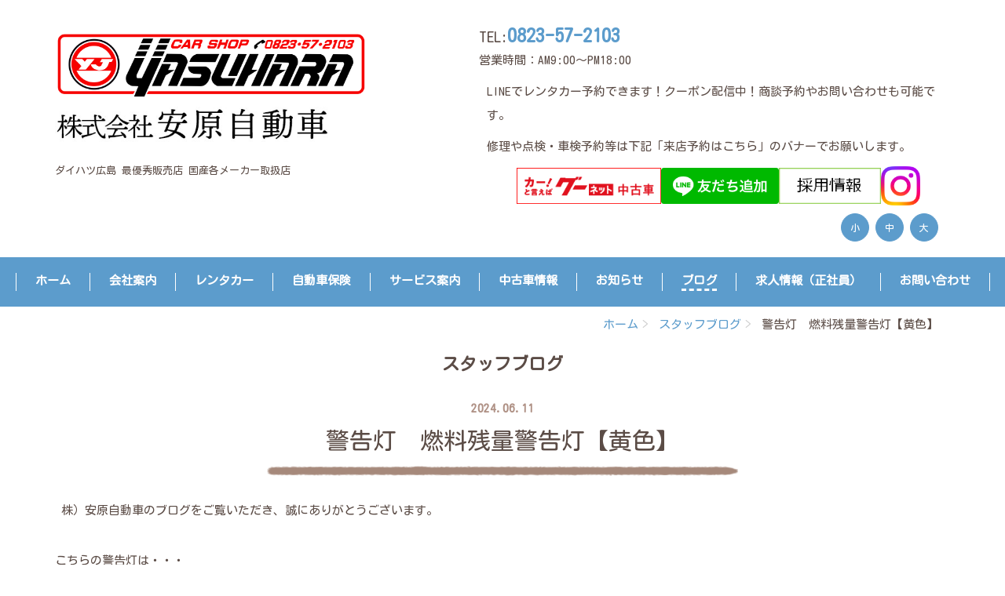

--- FILE ---
content_type: text/html;charset=UTF-8
request_url: https://www.yasuharajidousya.co.jp/blog/2024/06/88745/
body_size: 36797
content:
<!DOCTYPE html PUBLIC "-//W3C//DTD XHTML 1.0 Transitional//EN" "http://www.w3.org/TR/xhtml1/DTD/xhtml1-transitional.dtd">
<html xmlns="http://www.w3.org/1999/xhtml" xml:lang="ja" lang="ja">
<head><!-- Global site tag (gtag.js) - Google Analytics -->
<script async src="https://www.googletagmanager.com/gtag/js?id=UA-140382527-37"></script>
<script>
  window.dataLayer = window.dataLayer || [];
  function gtag(){dataLayer.push(arguments);}
  gtag('js', new Date());

  gtag('config', 'UA-140382527-37');
</script>
<meta name="viewport" content="width=device-width, initial-scale=1">
<meta http-equiv="Content-Type" content="text/html; charset=UTF-8" />
<meta http-equiv="Content-Script-Type" content="text/javascript" />
<meta http-equiv="Content-Style-Type" content="text/css" />
<meta http-equiv="Cache-Control" content="no-cache" />
<meta http-equiv="Pragma" content="no-cache" />
<meta name="robots" content="INDEX,FOLLOW" />
<title>警告灯　燃料残量警告灯【黄色】 | スタッフブログ | 株式会社安原自動車</title>
<meta name="description" content="ブログの概要ブログの概要ブログの概要ブログの概要ブログの概要ブログの概要" />
<meta name="keywords" content="" />


<!-- bootstrap CSS -->
<link rel="stylesheet" href="https://maxcdn.bootstrapcdn.com/bootstrap/3.3.6/css/bootstrap.min.css" integrity="sha384-1q8mTJOASx8j1Au+a5WDVnPi2lkFfwwEAa8hDDdjZlpLegxhjVME1fgjWPGmkzs7" crossorigin="anonymous">

<!-- bootstrap - jquery(1.9.1以上必要) -->
<script src="https://ajax.googleapis.com/ajax/libs/jquery/2.1.4/jquery.min.js"></script>
<script type="text/javascript">
$.noConflict();
</script>
<!-- bootstrap - js -->
<script src="https://maxcdn.bootstrapcdn.com/bootstrap/3.3.6/js/bootstrap.min.js" integrity="sha384-0mSbJDEHialfmuBBQP6A4Qrprq5OVfW37PRR3j5ELqxss1yVqOtnepnHVP9aJ7xS" crossorigin="anonymous"></script>

<script type="text/javascript" src="../../../../_administrator/css/default/js/contents.js"></script>
<link type="text/css" rel="stylesheet" href="../../../../_administrator/css/default/system_decolate.css" />
<link type="text/css" rel="stylesheet" href="../../../../_templates/original/css/style.css" />
<link type="text/css" rel="stylesheet" href="../../../../_administrator/css/default/contents_parts_2017.css" />
<script type="text/javascript" src="../../../../_templates/original/js/common.js"></script><script type="text/javascript" src="../../../../_templates/original/js/common.js"></script>
<link href="../../../../_administrator/css/lightbox.css" rel="stylesheet" type="text/css" media="screen" />
<script type="text/javascript" src="../../../../_administrator/js/slibs.js"></script>
<script type="text/javascript" src="https://design.secure-cms.net/host/script/script5.js" integrity="sha384-wDZXZOZYlKSTi1fcGV6n7FzLHcpOG8wkYBRAFCA5PMT56QIw/r7/iyVfGcRim7TA" crossorigin="anonymous"></script>
<script type="text/javascript">jQuery.noConflict();</script>
<script type="text/javascript" src="../../../../_administrator/js/common.js"></script>
<link href="../../../../_administrator/css/lightbox_2.css" rel="stylesheet" type="text/css" media="screen" />
<meta http-equiv="Content-Security-Policy" content="upgrade-insecure-requests">
<link href="../../../../_administrator/css/default/alert.css" rel="stylesheet" type="text/css" />
<link href="../../../../_administrator/css/index.php?from=login" rel="stylesheet" type="text/css" />
<script type="text/javascript" defer="defer" async="async" src="../../../../_administrator/js/llibs.js"></script>
<link href="../../../../_templates/_modules/blog/css/blog-entry.css" rel="stylesheet" type="text/css" />
<link href="../../../../_templates/_modules/blog/css/blog.css" rel="stylesheet" type="text/css" />
<link href="../../../../_templates/_modules/blog_calendar/css/blog_calendar.css" rel="stylesheet" type="text/css" />
<link href="../../../../_templates/_modules/blog_recent/css/blog_recent.css" rel="stylesheet" type="text/css" />
<link rel="shortcut icon" href="../../../../favicon.ico?f=1768473219" type="image/vnd.microsoft.icon">
<link rel="icon" href="../../../../favicon.ico?f=1768473219" type="image/vnd.microsoft.icon">
<link rel="alternate" type="application/rss+xml" title="スタッフブログ RSS 1.0" href="../../../../blog/feed/rss10/" />

<script type="text/javascript" src="../../../../_templates/original/js/mainvisual.js"></script>
<script>get_cookie_banner_settings();</script>
<meta name="google-site-verification" content="90lQetnXv6gWVggXbX61vuc2PIkqjDm9F8nUkhKR7Ow" /><link href="/index.php?a=webfont" rel="stylesheet" type="text/css" />
</head>
<body id="bootstrap_template" class="column1">
<div id="wrapper">

<!-- ************************************************** id="header"  ************************************************** -->
    <div id="header">
        <div class="container_fluid  ">
        <div class="freeParts">
    <div class="box">
        <div class="boxTop">
            <div class="boxBottom">
                <div class=" clearfix">
<div class="left">
<div id="logo">
<div>
<p></p>
<p></p>
</div>
</div>
<div id="siteDesc">
<div>
<p><a href="../../../../"><img src="../../../../images/yasuhara/yasuhara-logo-w.png" width="400" height="85" alt="株式会社安原自動車" /></a><br />
<a href="../../../../"><img src="../../../../images/yasuhara/logo.jpg" width="350" height="70" alt="株式会社安原自動車" /></a></p>
<p>ダイハツ広島 最優秀販売店 国産各メーカー取扱店</p>
</div>
</div>
</div>
<div class="right clearfix" style="max-width: 600px;">
<div class="right">
<div>
<p><span style="font-size: large;">TEL:</span><strong><span style="font-size: x-large;"><a href="tel:0823572103">0823-57-2103</a></span></strong><br />
営業時間：AM9:00～PM18:00</p>
<p style="text-align: left;" class="lay-margin-l--1">LINEでレンタカー予約できます！クーポン配信中！商談予約やお問い合わせも可能です。</p>
<p style="text-align: left;" class="lay-margin-l--1">修理や点検・車検予約等は下記「来店予約はこちら」のバナーでお願いします。</p>
<div class="hdr-bnr lay-margin-l--1 lay-margin-b--1" style="display: flex; justify-content: center; align-items: center; gap: 2rem;"><a href="https://www.goo-net.com/usedcar_shop/1003267/stock.html" target="_blank" rel="noopener" rel="otherurl"><img src="../../../../images/top/goo-net.gif" alt="グーネット" style="max-height: 47px;" /></a><a href="https://page.line.me/943bfgpj?openQrModal=true" target="_blank" rel="noopener" style="display:block;"><img src="../../../../images/homepage-images/logo/sns/line-flend.png" alt="LINE友だち追加はこちら" width="150" height="47" /></a><a href="https://www.yasuharajidousya.co.jp/recruit/" target="_blank" rel="noopener" rel="otherurl"><img src="../../../../images/recruit/recruit2.png" width="130" height="47" alt="採用情報" /></a><a href="https://www.instagram.com/yasuharajidousya/" target="_blank" rel="noopener" style="background-color: rgb(255, 255, 255);"><img src="../../../../images/top/Instagram_Glyph_Gradient.png" width="50" height="50" alt="" /><br />
</a></div>
<!-- <p></p>
<p class="hdr-icon"><a href="https://www.instagram.com/yasuharajidousya/" target="_blank" rel="noopener" style="background-color: rgb(255, 255, 255);"><img src="../../../../images/top/Instagram_Glyph_Gradient.png" width="50" height="50" alt="" /><br />
</a></p> --></div>
</div>
<div class="right fontSize"><script type="text/javascript">
        var orgFs = $(document.body).getStyle('font-size');
        var xFs = get_cookie('cmsFontSize');
        if (xFs == 'NaN' || xFs == '') xFs = orgFs;
        var unitFs = '%';
        if (orgFs.match('px')) unitFs = 'px';
        xFs = xFs.replace("px", "") - 0;
        if (xFs == NaN) xFs = 100;
        orgFs = orgFs.replace("px", "") - 0;
        if (orgFs == NaN) orgFs = 100;
        function lager() { xFs *= 1.2; document.body.style.fontSize = xFs + unitFs; set_cookie('cmsFontSize', xFs); }
        function smaller() { xFs /= 1.2; document.body.style.fontSize = xFs + unitFs; set_cookie('cmsFontSize', xFs); }
        function reset() { xFs = orgFs; document.body.style.fontSize = xFs + unitFs; set_cookie('cmsFontSize', xFs); }
        Event.observe(window, 'load', function () { document.body.style.fontSize = xFs + unitFs; });
      </script>
<ul>
    <li class="small" onclick="smaller()">小</li>
    <li class="middle" onclick="reset()">中</li>
    <li class="large" onclick="lager()">大</li>
</ul>
</div>
</div>
</div>
<p></p>            </div>
        </div>
    </div>
</div>
<nav class="navbar navbar-fixed-top navbar-inverse navigation-main">
<div class="navbar-header">
<button type="button" class="navbar-toggle collapsed" data-toggle="collapse" data-target="#hearderNav10" aria-expanded="false">
<span class="icon-bar"></span>
<span class="icon-bar"></span>
<span class="icon-bar"></span>
</button>
</div>
<div class="collapse navbar-collapse" id="hearderNav10">
<ul class="nav navbar-nav"><li class="menu-level-0"><a class="menu  " href="../../../../" target="_self">ホーム</a></li><li class="menu-level-0"><a class="menu  " href="../../../../company/" target="_self">会社案内</a></li><li class="menu-level-0"><a class="menu  " href="../../../../rental/" target="_self">レンタカー</a></li><li class="menu-level-0"><a class="menu  " href="../../../../hoken/" target="_self">自動車保険</a></li><li class="menu-level-0"><a class="menu  " href="../../../../service/" target="_self">サービス案内</a><ul class="nav navbar-nav"><li class="menu-level-1"><a class="menu  " href="../../../../service/sinsya/" target="_self">お車情報</a></li><li class="menu-level-1"><a class="menu  " href="../../../../service/shaken/" target="_self">車検</a></li><li class="menu-level-1"><a class="menu  " href="../../../../service/seibi/" target="_self">整備</a></li></ul></li><li class="menu-level-0"><a class="menu  " href="../../../../usedcar/" target="_self">中古車情報</a></li><li class="menu-level-0"><a class="menu  " href="../../../../topics/" target="_self">お知らせ</a></li><li class="menu-level-0"><a class="menu   menu-selected" href="../../../../blog/" target="_self">ブログ</a></li><li class="menu-level-0"><a class="menu  " href="../../../../recruit/" target="_self">求人情報（正社員）</a></li><li class="menu-level-0"><a class="menu  " href="../../../../contact/" target="_self">お問い合わせ</a></li></ul></div><!-- /.navbar-collapse -->
</nav>
        </div>
    </div>
<!-- ************************************************** // id="header" ************************************************** -->

<!-- id="topicpath" -->
<div id="topicpath" class="container">
<ol class="breadcrumb"><li id="topicpathFirst"><a href="../../../../">ホーム</a></li><li><a href="../../../../blog/">スタッフブログ</a></li><li>警告灯　燃料残量警告灯【黄色】</li></ol></div>
<!-- // id="topicpath" -->

    <div id="upper" class="clearfix">
        <div class="container  ">
                </div>
    </div>

<!-- ************************************************** id="container" ************************************************** -->
<div id="container" class="container">

<!-- ************************************************** id="contents" ************************************************** -->
<div id="contents">

<div id="main" class="clearfix  ">

<div class="box blogIndividual">
<h1>スタッフブログ</h1>
    <div class="blogIndividualBox">
        <!-- エントリー詳細 -->
        <div class="blogEntry">
            <p class="topicDate">
                
                2024.06.11                        </p>
            <h2>警告灯　燃料残量警告灯【黄色】</h2>
            <div class="blogEntryBody"><div><p>&nbsp;<span style="font-family: &quot;Kosugi Maru&quot;;">株）安原自動車のブログをご覧いただき、誠にありがとうございます。</span></p>
<p style="line-height: 27px; font-family: &quot;Kosugi Maru&quot;;"></p>
<p style="line-height: 27px; font-family: &quot;Kosugi Maru&quot;;"><br />
こちらの警告灯は・・・</p>
<p style="line-height: 27px; font-family: &quot;Kosugi Maru&quot;;"><span style="font-size: 16px; white-space-collapse: preserve;"><span style="font-weight: 700;">燃料残量警告灯</span></span></p>
<p style="line-height: 27px; font-family: &quot;Kosugi Maru&quot;;"><img src="../../../../images/images20240611102207.png" width="102" height="68" style="font-family: Roboto, 游ゴシック, &quot;Yu Gothic&quot;, 游ゴシック体, YuGothic, &quot;ヒラギノ角ゴ Pro W3&quot;, &quot;Hiragino Kaku Gothic Pro&quot;, &quot;Meiryo UI&quot;, メイリオ, Meiryo, &quot;ＭＳ Ｐゴシック&quot;, &quot;MS PGothic&quot;, sans-serif;" alt="" /></p>
<p style="line-height: 27px; font-family: &quot;Kosugi Maru&quot;;"></p>
<p style="line-height: 27px; font-family: &quot;Kosugi Maru&quot;;"></p>
<p style="line-height: 27px; font-family: &quot;Kosugi Maru&quot;;"></p>
<p style="line-height: 27px; font-family: &quot;Kosugi Maru&quot;;"><span style="color: rgb(255, 102, 0);"><span style="font-weight: 700;"><u>カラーは黄色</u></span></span></p>
<p style="line-height: 27px; font-family: &quot;Kosugi Maru&quot;;">ガソリンスタンドの給油機のようなマークで、燃料が少なくなると点灯します。</p>
<p style="line-height: 27px; font-family: &quot;Kosugi Maru&quot;;">すぐに走れなくなるわけではありませんが、できるだけ早めに給油をしましょう。</p>
<p style="line-height: 27px; font-family: &quot;Kosugi Maru&quot;;">警告灯が表示されてから、残りどれくらい走行できるかは、車種によって異なります。</p>
<p style="line-height: 27px; font-family: &quot;Kosugi Maru&quot;;">車のマニュアルに記載がありますので、自分の愛車をいちどチェックしてみてください。</p>
<p style="line-height: 27px; font-family: &quot;Kosugi Maru&quot;;"></p>
<p style="line-height: 27px; font-family: &quot;Kosugi Maru&quot;;"></p>
<p style="line-height: 27px; font-family: &quot;Kosugi Maru&quot;;"></p>
<p style="line-height: 27px; font-family: &quot;Kosugi Maru&quot;;"></p>
<p style="line-height: 27px; font-family: &quot;Kosugi Maru&quot;;"></p>
<p style="line-height: 27px; font-family: &quot;Kosugi Maru&quot;;"></p>
<p style="line-height: 27px; font-family: &quot;Kosugi Maru&quot;;"></p>
<p style="line-height: 27px; font-family: &quot;Kosugi Maru&quot;;"></p>
<p style="line-height: 27px; font-family: &quot;Kosugi Maru&quot;;"></p>
<p style="line-height: 27px; font-family: &quot;Kosugi Maru&quot;;"></p>
<hr style="font-family: &quot;Kosugi Maru&quot;;" />
<p style="line-height: 27px; font-family: &quot;Kosugi Maru&quot;;"></p>
<p style="line-height: 27px; font-family: &quot;Kosugi Maru&quot;;">公式ラインとインスタグラムもやっています！</p>
<p style="line-height: 27px; font-family: &quot;Kosugi Maru&quot;;">日々の修理・整備の疑問や、安原自動車での日常を更新中です。</p>
<p style="line-height: 27px; font-family: &quot;Kosugi Maru&quot;;">登録よろしくお願いします♪</p>
<p style="line-height: 27px; font-family: &quot;Kosugi Maru&quot;;"><img src="https://www.yasuharajidousya.co.jp/images/top/Line.gif" width="100" height="39" alt="" /></p>
<p style="line-height: 27px; font-family: &quot;Kosugi Maru&quot;;">LINE：<a href="https://page.line.me/943bfgpj?openQrModal=true">page.line.me/943bfgpj</a></p>
<p style="line-height: 27px; font-family: &quot;Kosugi Maru&quot;;"><img src="https://www.yasuharajidousya.co.jp/images/top/insta.jpg" width="100" height="58" alt="" /></p>
<p style="line-height: 27px; font-family: &quot;Kosugi Maru&quot;;">Instagram：<a href="https://www.instagram.com/yasuharajidousya/">www.instagram.com/yasuharajidousya/</a></p>
<hr style="font-family: &quot;Kosugi Maru&quot;;" />
<p style="line-height: 27px; font-family: &quot;Kosugi Maru&quot;;">（株）安原自動車では、いっしょに働いてくださるスタッフを募集しています！</p>
<p style="line-height: 27px; font-family: &quot;Kosugi Maru&quot;;">【正社員】『営業スタッフ』、『整備士・自動車整備士』</p>
<p style="line-height: 27px; font-family: &quot;Kosugi Maru&quot;;">【勤務地】：広島県　江田島市</p>
<p style="line-height: 27px; font-family: &quot;Kosugi Maru&quot;;">詳しくはホームページトップの<a href="https://en-gage.net/yasuhararemake_saiyo">『採用情報』</a>をご覧ください。</p>
<p style="line-height: 27px; font-family: &quot;Kosugi Maru&quot;;"></p>
<p style="line-height: 27px; font-family: &quot;Kosugi Maru&quot;;"></p>
<p style="line-height: 27px; font-family: &quot;Kosugi Maru&quot;;">お問い合わせは、安原0823-57-2103まで。</p>
<p style="line-height: 27px; font-family: &quot;Kosugi Maru&quot;;">&nbsp;</p></div></div>
                                                <div class="entryCategory">
                <ul class="clearfix">
                <li title="板金・修理"><a href="../../../../blog/category/29035/">板金・修理</a></li>                </ul>
            </div>            <div class="entryFooter">
                <ul class="clearfix">
                <li class="entryAuthor">by <span>安原自動車</span></li>
                <li class="entryCreated">10:30</li>
                                <li class="entryCcomment"><a href="../../../../blog/2024/06/88745/#comments" title="警告灯　燃料残量警告灯【黄色】にコメント">コメント(0)</a></li>                </ul>
            </div>
        </div>
        <!-- // エントリー詳細 -->
        
        <!-- 関連記事 -->
                                    <div>
                    
                </div>
                        
        <!-- // 関連記事 -->

        <!-- トラックバック -->
                <!-- // トラックバック -->

        <!-- コメント -->
        <div class="blogComments" id="comments">
            <h3>コメント</h3>
            <!-- コメント投稿 -->
                        <!-- コメント投稿 -->
        </div>        <!-- // コメント -->
    
        <!-- コメントフォーム -->
        <div class="blogcommentsForm" id="commentsForm">
        <form method="post" action="../../../../blog/2024/06/88745/post/" name="comments_form" class="commentForm" id="comments-form">
        <input type="hidden" name="do" value="post" />
        <input type="hidden" name="cbm_cbe_id" value="88745" />
        <input type="hidden" name="sessid" value="" />
            <h3>コメントフォーム</h3>
                    <fieldset>
        <div class="commentFormBox">
            <table>
            <tbody>
            <tr class="commentFormAuthor">
                <th><label for="comment-author" accesskey="n">お名前&nbsp;<strong>※</strong></label></th>
                <td><input type="text" tabindex="2" id="comment-author" name="cbm_username" value="" />
                    <div class="errorMessage"></div>
                </td>
            </tr>
            <tr class="commentFormEmail">
                <th><label for="comment-email" accesskey="e">メールアドレス</label></th>
                <td><input type="text" tabindex="3" id="comment-email" name="cbm_email" value="" />
                    <div class="errorMessage"></div>
                </td>
            </tr>
            <tr class="commentFormUrl">
                <th><label for="comment-url" accesskey="u">URL</label></th>
                <td><input type="text" tabindex="4" id="comment-url" name="cbm_url" value="" /></td>
            </tr>
            <tr class="commentFormText">
                <th><label for="comment-text">コメント&nbsp;<strong>※</strong><p class="attentionTxt">(HTMLタグは使用できません)</p></label></th>
                <td><textarea tabindex="6" accesskey="d" id="comment-text" name="cbm_comment" rows="10"></textarea>
                    <div class="errorMessage"></div>
                </td>
            </tr>
            </tbody>
            </table>

            <div class="pageLink"><input type="submit" tabindex="7" accesskey="v" name="preview" id="comment-preview" class="formConfiBu" title="確認する" value="確認する" /></div>
        </div>
        </fieldset>
        </form>
        </div>        <div class="pageLink">
            <ul class="clearfix">
            <li class="prevBu"><a href="../../../../blog/2024/05/88744/">&laquo;&nbsp;<span class="linkTxt">警告灯　スリップ表示灯【黄色】</span></a></li>            <li class="mainBu"><a href="../../../../blog/">main</a></li>
            <li class="nextBu"><a href="../../../../blog/2024/07/88748/"><span class="linkTxt">+*．7・8・9月のおもてなしスイーツ。+*</span>&nbsp;&raquo;</a></li>            </ul>
        </div>
        <!-- // コメントフォーム -->
        
    </div>
    
</div></div>

<div id="bottom" class="clearfix  ">
</div>

</div>
<!-- ************************************************** // id="contents" ************************************************** -->

<!-- ************************************************** id="side"  ************************************************** -->
<!-- ************************************************** // id="side" ************************************************** -->
</div><!-- //id="container" -->

<!-- ************************************************** // id="container" ************************************************** -->

<!-- ************************************************** id="opt" ************************************************** -->
<div id="opt" class="clearfix">
<div class="container">
<div class="row">
<div class="col-sm-4 col-xs-12">

<div id="opt1">
<div class="blogCalendar">
    <div class="box">
        <div class="boxTop">
            <div class="boxBottom">
                                                                            <h3>カレンダー</h3>
                                                                                                                                 <div class="calendarBox"><table width="100%" class="calendar">

<tr><th align="center" colspan="7"><span class="prev"><a href="../../../../blog/2024/05/" title="">&laquo;</a></span>6月<span class="next"><a href="../../../../blog/2024/07/" title="">&raquo;</a></span>
</th></tr>
<tr class="week-label">
<td class="sun">日</td>
<td class="wday">月</td>
<td class="wday">火</td>
<td class="wday">水</td>
<td class="wday">木</td>
<td class="wday">金</td>
<td class="sat">土</td>
</tr>

<tr><td>&nbsp;</td><td>&nbsp;</td><td>&nbsp;</td><td>&nbsp;</td><td>&nbsp;</td><td>&nbsp;</td><td class="sat">1</td>
</tr>
<tr><td class="sun">2</td>
<td class="weekday">3</td>
<td class="weekday">4</td>
<td class="weekday">5</td>
<td class="weekday">6</td>
<td class="weekday">7</td>
<td class="sat">8</td>
</tr>
<tr><td class="sun">9</td>
<td class="weekday">10</td>
<td class="weekday"><a href="../../../../blog/2024/06/#date-2024-06-11">11</a></td>
<td class="weekday">12</td>
<td class="weekday">13</td>
<td class="weekday">14</td>
<td class="sat">15</td>
</tr>
<tr><td class="sun">16</td>
<td class="weekday">17</td>
<td class="weekday">18</td>
<td class="weekday">19</td>
<td class="weekday">20</td>
<td class="weekday">21</td>
<td class="sat">22</td>
</tr>
<tr><td class="sun">23</td>
<td class="weekday">24</td>
<td class="weekday">25</td>
<td class="weekday">26</td>
<td class="weekday">27</td>
<td class="weekday">28</td>
<td class="sat">29</td>
</tr>
<tr><td class="sun">30</td>
<td>&nbsp;</td><td>&nbsp;</td><td>&nbsp;</td><td>&nbsp;</td><td>&nbsp;</td><td>&nbsp;</td></tr>
</table>
</div>
            </div>
        </div>
    </div>
</div>            <div class="blogRecent">
        <div class="box">
        <div class="boxTop">
            <div class="boxBottom">
                                                                            <h3>最近のエントリー</h3>
                                                                                                                                                                    <div class="blogRecentList">
                            <ul>
                                <li><a href="../../../../blog/2025/10/88765/" title="+*．10・11・12月のおもてなしスイーツ。+*">+*．10・11・12月のおもてなしスイーツ。+*</a></li><li><a href="../../../../blog/2025/07/88764/" title="+*．7・8・9月のおもてなしスイーツ。+*">+*．7・8・9月のおもてなしスイーツ。+*</a></li><li><a href="../../../../blog/2025/06/88757/" title="レンタカー（普通車）のラインナップに『ホンダフリード（7人乗り）』が追加されました。">レンタカー（普通車）のラインナップに『ホンダフリード（7人乗り）』が追加されました。</a></li><li><a href="../../../../blog/2025/05/88759/" title="もうすぐ1年生">もうすぐ1年生</a></li><li><a href="../../../../blog/2025/04/88758/" title="ゴールデンウイーク期間の休業について">ゴールデンウイーク期間の休業について</a></li>                            </ul>
                        </div>
                                                    <div class="blogRecentLink"><a href="../../../../blog/">過去一覧を見る</a></div>
            </div>
        </div>
    </div>
</div>
</div>

</div>
<div class="col-sm-4 col-xs-12">

<div id="opt2">
<div class="blogCategory">
    <div class="box">
        <div class="boxTop">
            <div class="boxBottom">
                                                                                            <h3>カテゴリーリスト</h3>
                                                                                                                <div class="blogCategoryList">
                <ul><li><a href="../../../../blog/category/29034/">車検(2)</a></li><li><a href="../../../../blog/category/29035/">板金・修理(20)</a></li><li><a href="../../../../blog/category/29036/">新車・中古車(0)</a></li><li><a href="../../../../blog/category/29038/">営業時間(5)</a></li><li><a href="../../../../blog/category/29049/">リコール(2)</a></li><li><a href="../../../../blog/category/29050/">支払い・クーポン(3)</a></li><li><a href="../../../../blog/category/29051/">ダイハツカフェプロジェクト(15)</a></li><li><a href="../../../../blog/category/29052/">その他(13)</a></li><li><a href="../../../../blog/category/29053/">ダイハツフェア・キャンペーン情報(2)</a></li><li><a href="../../../../blog/category/29054/">その他板金・修理(3)</a></li></ul>                </div>
            </div>
        </div>
    </div>
</div><div class="blogMonthly">
    <div class="box">
        <div class="boxTop">
            <div class="boxBottom">
                                                                                            <h3><a href="../../../../blog/archives">アーカイブ</a></h3>
                                                                                                                <div class="blogMonthlyList">
                    <ul>
                        <li class="year-2025">
                            <a href="../../../../blog/2025/10/">2025年10月(1)</a>
                        </li><li class="year-2025">
                            <a href="../../../../blog/2025/07/">2025年07月(1)</a>
                        </li><li class="year-2025">
                            <a href="../../../../blog/2025/06/">2025年06月(1)</a>
                        </li><li class="year-2025">
                            <a href="../../../../blog/2025/05/">2025年05月(1)</a>
                        </li><li class="year-2025">
                            <a href="../../../../blog/2025/04/">2025年04月(2)</a>
                        </li><li class="year-2025">
                            <a href="../../../../blog/2025/01/">2025年01月(1)</a>
                        </li><li class="year-2024">
                            <a href="../../../../blog/2024/12/">2024年12月(1)</a>
                        </li><li class="year-2024">
                            <a href="../../../../blog/2024/11/">2024年11月(1)</a>
                        </li><li class="year-2024">
                            <a href="../../../../blog/2024/10/">2024年10月(1)</a>
                        </li><li class="year-2024">
                            <a href="../../../../blog/2024/09/">2024年09月(1)</a>
                        </li><li class="year-2024">
                            <a href="../../../../blog/2024/08/">2024年08月(1)</a>
                        </li><li class="year-2024">
                            <a href="../../../../blog/2024/07/">2024年07月(1)</a>
                        </li><li class="year-2024">
                            <a href="../../../../blog/2024/06/">2024年06月(1)</a>
                        </li><li class="year-2024">
                            <a href="../../../../blog/2024/05/">2024年05月(1)</a>
                        </li><li class="year-2024">
                            <a href="../../../../blog/2024/04/">2024年04月(2)</a>
                        </li><li class="year-2024">
                            <a href="../../../../blog/2024/03/">2024年03月(1)</a>
                        </li><li class="year-2024">
                            <a href="../../../../blog/2024/02/">2024年02月(1)</a>
                        </li><li class="year-2024">
                            <a href="../../../../blog/2024/01/">2024年01月(4)</a>
                        </li><li class="year-2023">
                            <a href="../../../../blog/2023/12/">2023年12月(2)</a>
                        </li><li class="year-2023">
                            <a href="../../../../blog/2023/11/">2023年11月(3)</a>
                        </li><li class="year-2023">
                            <a href="../../../../blog/2023/06/">2023年06月(1)</a>
                        </li><li class="year-2023">
                            <a href="../../../../blog/2023/04/">2023年04月(1)</a>
                        </li><li class="year-2023">
                            <a href="../../../../blog/2023/03/">2023年03月(2)</a>
                        </li><li class="year-2023">
                            <a href="../../../../blog/2023/02/">2023年02月(1)</a>
                        </li><li class="year-2023">
                            <a href="../../../../blog/2023/01/">2023年01月(1)</a>
                        </li><li class="year-2022">
                            <a href="../../../../blog/2022/12/">2022年12月(2)</a>
                        </li><li class="year-2022">
                            <a href="../../../../blog/2022/10/">2022年10月(3)</a>
                        </li><li class="year-2022">
                            <a href="../../../../blog/2022/09/">2022年09月(4)</a>
                        </li><li class="year-2022">
                            <a href="../../../../blog/2022/08/">2022年08月(1)</a>
                        </li><li class="year-2022">
                            <a href="../../../../blog/2022/07/">2022年07月(3)</a>
                        </li><li class="year-2022">
                            <a href="../../../../blog/2022/06/">2022年06月(3)</a>
                        </li><li class="year-2022">
                            <a href="../../../../blog/2022/04/">2022年04月(2)</a>
                        </li><li class="year-2021">
                            <a href="../../../../blog/2021/11/">2021年11月(1)</a>
                        </li><li class="year-2021">
                            <a href="../../../../blog/2021/10/">2021年10月(3)</a>
                        </li><li class="year-2021">
                            <a href="../../../../blog/2021/09/">2021年09月(5)</a>
                        </li><li class="year-2021">
                            <a href="../../../../blog/2021/08/">2021年08月(3)</a>
                        </li><li class="year-2021">
                            <a href="../../../../blog/2021/07/">2021年07月(1)</a>
                        </li><li class="year-2021">
                            <a href="../../../../blog/2021/06/">2021年06月(3)</a>
                        </li><li class="year-2021">
                            <a href="../../../../blog/2021/05/">2021年05月(1)</a>
                        </li>                    </ul>
                </div>
            </div>
        </div>
    </div>
</div></div>

</div>
<div class="col-sm-4 col-xs-12">

<div id="opt3">
<div class="blogFeed">
    <div class="box">
        <div class="boxTop">
            <div class="boxBottom">
                                                                                                            <h3>フィード</h3>
                                                                                                <div class="blogFeedList">
                    <ul>
                        <li><a href="../../../../blog/feed/rss10/">RSS</a></li>
                    </ul>
                </div>
            </div>
        </div>
    </div>
</div><div class="blogSearch">
    <div class="box">
        <div class="boxTop">
            <div class="boxBottom">
                                                                                                            <h3>ブログ内検索</h3>
                                                                                                <form action="../../../../blog/search/" method="POST" class="clearfix">
                    <input type="hidden" name="do" value="search" />                    <input type="text" class="blogSearchText" name="w" />                    <div class="searchLink"><input type="submit" value="検索" id="search-button" class="blogSearchTextBu" title="検索" /></div>
                </form>
            </div>
        </div>
    </div>
</div></div>
</div>
</div>
</div>
</div>
<!-- ************************************************** // id="opt" ************************************************** -->

    <div class="pageTop clearfix">
        <div class="container">
        <div class="row">
            <a href="#"><img src="../../../../_templates/original/images/common/icon_pagetop.png" alt="ページトップへ" /></a>
            </div>
        </div>
    </div>

<!-- ************************************************** id="footer" ************************************************** -->
<div id="footer" class="clearfix">
<div class="container  ">








<div class="naviBox footerNavi">
    <div class="box">
        <div class="boxTop">
            <div class="boxBottom navigation-footer">
                <ul class="clearfix"><!--
                    --><li>
                    <a class="menu" href="../../../../" target="_self">ホーム</a></li><li>
                    <a class="menu" href="../../../../service/" target="_self">サービス案内</a></li><li>
                    <a class="menu menu-selected" href="../../../../blog/" target="_self">ブログ</a></li><li>
                    <a class="menu" href="../../../../recruit/" target="_self">採用情報</a></li><li>
                    <a class="menu" href="../../../../contact/" target="_self">お問い合わせ</a></li><li>
                    <a class="menu" href="../../../../reservation/" target="_self">ご相談・お見積フォーム</a></li><li>
                    <a class="menu" href="../../../../reserve/" target="_self">ご来店予約フォーム</a></li><!--
                --></ul>
            </div>
        </div>
    </div>
</div></div>

<address>
<div class="container"><span>Copyright (C) 株式会社安原自動車 All Rights Reserved.</span></div>
</address>

</div>
<!-- ************************************************** // id="footer" ************************************************** -->

</div><!-- // id="wrapper" -->
<div id="published" style="display:none">&nbsp;</div></body>
</html>

--- FILE ---
content_type: text/html; charset=UTF-8
request_url: https://www.yasuharajidousya.co.jp/index.php?a=free_page/get_cookie_policy_setting/
body_size: 891
content:
[{"site_path":"","cms_rev_no":"-1","site_title":"\u682a\u5f0f\u4f1a\u793e\u5b89\u539f\u81ea\u52d5\u8eca","description":"","keyword":"","site_mail":"yasuharajidousya@hotmail.co.jp","copyright":"Copyright (C) \u682a\u5f0f\u4f1a\u793e\u5b89\u539f\u81ea\u52d5\u8eca All Rights Reserved.","cms_language":"ja","cookie_consent_popup_flag":"0","cookie_consent_message":"","site_close_image":"","site_close_message":"","site_auto_backup":"0","site_auto_backup_limit":"4","tellink":"0","site_jquery_ver":"","site_jqueryui_ver":"","site_bootstrap_ver":"","site_jquery_autoloading":"1","_path":"","rev_no":"-1","_title":"\u682a\u5f0f\u4f1a\u793e\u5b89\u539f\u81ea\u52d5\u8eca","ription":"","ord":"","_mail":"yasuharajidousya@hotmail.co.jp","right":"Copyright (C) \u682a\u5f0f\u4f1a\u793e\u5b89\u539f\u81ea\u52d5\u8eca All Rights Reserved.","language":"ja","ie_consent_popup_flag":"0","ie_consent_message":"","_close_image":"","_close_message":"","_auto_backup":"0","_auto_backup_limit":"4","ink":"0","_jquery_ver":"","_jqueryui_ver":"","_bootstrap_ver":"","_jquery_autoloading":"1"}]

--- FILE ---
content_type: text/css
request_url: https://www.yasuharajidousya.co.jp/_templates/original/css/layout.css
body_size: 32865
content:
@charset "utf-8";

/* ---------------------------------------------------------------------------------------- 
	文字サイズ
---------------------------------------------------------------------------------------- */
body {
	font-size: 15px;
}

/* ---------------------------------------------------------------------------------------- 
	ヘッダー
---------------------------------------------------------------------------------------- */
#header {
	position:relative;

	width: 100%;
	margin: 30px auto 0;
	}
	#header .container {
		margin-top:20px;
	}
	#header .container_fluid{
		margin-top:0px;
	}

/* -------------------------------------
 * メニューバー（全幅）
 * ---------------------------------- */
#header .container_fluid .box{
	margin-bottom:0px;
	}
	#header .container_fluid nav {
		width: 100%;
		border: none;
	}
	#header .container_fluid nav .navbar-collapse{
		border-radius:0;
		
		width: 100%;
		border: none;
	}

/* -------------------------------------
 * メニューバー（固定幅）
 * ---------------------------------- */
#header nav .container{
	margin-top:0;
}

@media (min-width: 768px) {
  .navbar-fixed-top {
    position: static;
    z-index: auto;
  }
}

/* D. デスクトップ */
@media (max-width: 1139px) {

	/* -------------------------------------
	 * ヘッダー：フリーパーツ
	 * ---------------------------------- */
	#header .container_fluid .freeParts:first-child {
		width: 100%;
	}
}
/* T. タブレット */
@media (max-width: 991px) {
	
	/* -------------------------------------
	 * ロゴ
	 * ---------------------------------- */
	#header .boxBottom .left {
		width: 100%;
		text-align: left;
	}
	/* -------------------------------------
	 * 文字サイズ設定
	 * ---------------------------------- */
	#header .boxBottom .right {
		width: 100%;
		padding-right: 3%;
		text-align: right;
	}
}
/* S. スマートフォン */
@media (max-width: 767px) {
	
	/* -------------------------------------
	 * 文字サイズ設定
	 * ---------------------------------- */
	#header .boxBottom .fontSize {
		display: none;
	}
	
	/* -------------------------------------
	 * メニューバー
	 * ---------------------------------- */
    .navbar-collapse {
        border-top-width: 0px;
    }
    #header .navbar-fixed-top .navbar-collapse {
      max-height: calc(100vh - 50px);
    }
	
	/* 追加記述 */
	#header .container_fluid nav .navbar-collapse {
		padding-bottom: 64px;
	}
	
}

/* ---------------------------------------------------------------------------------------- 
	ブロック
---------------------------------------------------------------------------------------- */
#upper {
	width: 100%;
	margin: 0;
	padding: 0;
	background: url(../images/common/asa_bg.png) repeat;
}
#main {
}
#opt {
	width: 100%;
	margin: 0;
	padding: 0;
}

/* ---------------------------------------------------------------------------------------- 
	フッター
---------------------------------------------------------------------------------------- */
#footer{
	margin: 0;
	padding: 0;
	background: url(../images/common/asa_bg.png) repeat;
}
#footer .container {
	width: 100%;
	margin: 0;
	padding: 0;
}
#footer .container > div {
	width: 1140px;
	margin-left: auto;
	margin-right: auto;
	padding: 0;
}
#footer address{
	margin-bottom:0px;
}

/* -------------------------------------
 * フッターリンク
 * ---------------------------------- */
#footer .container div.footerNavi {
	display: block;
	width: 100% !important;
	margin: 0 0 30px;
	padding: 0;
}
#footer .container .footerNavi .box {
	width: 1140px;
	margin: 0 auto;
	padding: 20px 0;
	text-align: right;
}
#footer .container .footerNavi ul {
	text-align: right;
    list-style: outside none none;
    margin-left: -5px;
	margin-bottom: 0;
    padding: 0;
}
#footer .container .footerNavi ul li {
  display: inline-block;
  height: auto;
  margin: 3px 0;
  padding: 0 30px;
  line-height: 1em;
}

	.footerNavi ul li a {
		font-size: 100%;
		line-height: 1em;
		text-decoration: none !important;
	}
	.footerNavi ul li a:hover {
		text-decoration: underline !important;
	}

/* D. デスクトップ */
@media (max-width: 1139px) {
	#footer .container {
		width: 100%;
		padding: 0;
	}
	#footer .container > div {
		width: 100%;
		padding: 0 3%;
	}
	#footer .container div.footerNavi {
		width: 100% !important;
		margin: 0 0 30px;
		padding: 0;
	}
	#footer .container div.footerNavi .box {
		width: 100%;
		text-align: right;
		padding: 15px 15px;
	}
	#footer .container div.footerNavi ul li {
		line-height: 1.5em;
		margin: 5px 0;
	}
}
/* T. タブレット */
@media (max-width: 991px) {
	#footer .container div.footerNavi {
		margin: 0 0 3%;
	}
	#footer .container div.footerNavi .box {
		width: 100%;
		text-align: right;
	}
}
/* S. スマートフォン */
@media (max-width: 767px) {
	.footerNavi {
		padding: 0;
	}

	#footer .container div.footerNavi ul {
		text-align: left;
		margin-bottom: -5px;
	}
	#footer .container div.footerNavi ul li {
		float: left;
		display: block;
		height: auto;
		margin: 0 5px 5px 0;
		line-height: 1em;
		
		border-radius: 5px;
		-webkit-border-radius: 5px;
		-moz-border-radius: 5px;
		}
	
		.footerNavi ul li a {
			display: block;
			padding: 15px 20px;
			font-size: 100%;
			line-height: 1em;
			text-decoration: none !important;
		}
		.footerNavi ul li a:hover {
			text-decoration: underline !important;
		}

}

/* -------------------------------------
 * フッター サイト内検索
 * ---------------------------------- */
#footer .siteSearch h2{
	display:none;
}

/* -------------------------------------
 * フッター 会社情報（フリーパーツ）
 * ---------------------------------- */
#footer .footer_company_info {
	float: left;
	display: block;
	
	width: auto;
	margin: 0 0 30px;
	padding: 15px 20px 0;
	
	border-radius: 10px;
	-webkit-border-radius: 10px;
	-moz-border-radius: 10px;
}
#footer .footer_company_info h3 {
	margin: 0;
	padding: 0;

	font-size: 133.33333%;
	text-align: left;
	border: none; }

	#footer .footer_company_info h3::after {
		display: none;
	}

#footer .footer_company_info p {
	height: auto;
	font-size: 113.33333%;
	padding: 15px 0 0;
	text-align: left;
}

/* T. タブレット */
@media (max-width: 991px) {

	#footer .footer_company_info {
		width: auto;
		margin: 0 0 30px;
	}
}
/* S. スマートフォン */
@media (max-width: 767px) {
	#footer .footer_company_info {
		width: 100%;
		margin: 3% 0 5%;
		padding: 3% 4% 0;
	}
	#footer .footer_company_info h3 {
		margin: 0;
		padding: 0;
	
		font-size: 133.33333%;
		text-align: left;
		border: none; }
	
		#footer .footer_company_info h3::after {
			display: none;
		}
	
	#footer .footer_company_info p {
		height: auto;
		font-size: 113.33333%;
		padding: 15px 0 0;
		text-align: left;
	}
}


/* -------------------------------------
 * ページの先頭へ
 * ---------------------------------- */
.pageTop{
	text-align:right;
}



/* ---------------------------------------------------------------------------------------- 
	Copyright
---------------------------------------------------------------------------------------- */
address{
	text-align:center;
	margin-bottom:0px;
}


/* ---------------------------------------------------------------------------------------- 
	サイドバー（column2.htm）
---------------------------------------------------------------------------------------- */


/* -------------------------------------
 * 枠
 * ---------------------------------- */
.column2 #side .box,
.column2 #side .sitemapParts,
.column2 #side .categoryIndex .sideBox{
	padding: 0 0 0;
	margin-bottom:8px;
}
.column2 #side .box h3{
	margin-top: 30px;
}


/* -------------------------------------
 * サイドメニュー
 * ---------------------------------- */
.column2 .sideNavi .box{
	padding:15px 0 0 !important;
}
.column2 .sideNavi ul{
	clear: left;
	display: inline;
	padding:0 0 30px !important;
	list-style-type: none;
}
.column2 .sideNavi .boxBottom > ul > li{
	clear: left;
	width: 100%;
	padding: 0 0 15px 0;
}
.column2 .sideNavi .boxBottom > ul > li a{
	display: list-item;
	padding: 3px 0 15px 30px;

	font-size: 101.06666%;
	font-weight: bold;
	line-height: 1em;
	background: url(../images/common/icon_navi.png) no-repeat 0px 0px;
	}
	.column2 .sideNavi .boxBottom > ul > li a:hover{
		text-decoration: none;
	}

.column2 .sideNavi .boxBottom > ul > li:last-child{
	border-bottom:0px;
}
.column2 .sideNavi .boxBottom > ul > li > ul li{
	padding: 15px 0 0 15px;
}
.column2 .sideNavi .boxBottom > ul > li > ul li a{
	display: list-item;
	padding: 0 0 15px 20px;

	font-size: 90%;
	line-height: 1em;
	background: url(../images/common/icon_navi_s.png) no-repeat 0 0;
	}
	.column2 .sideNavi .boxBottom > ul > li > ul li a:hover{
		text-decoration: none;
	}
.column2 .sideNavi .boxBottom > ul > li > ul li > ul li a{
	font-size: 90%;
	font-weight: normal;
}

/* 画像メニュー */
.column2 .sideNavi .boxBottom > ul > li a.imgNavi {
	list-style: none;
	margin: -15px 0 0 0;
	padding: 0;
}
.column2 .sideNavi .boxBottom > ul > li > ul > li a.imgNavi{
	list-style: none;
	margin: -15px 0 0 -15px;
	padding: 0;
}
.column2 .sideNavi .boxBottom > ul > li > ul > li > ul > li a.imgNavi {
	list-style: none;
	margin: -15px 0 0 -30px;
	padding: 0;
}


/* -------------------------------------
 * その他メニュー
 * ---------------------------------- */
#upper .naviBox .box,
#bottom .naviBox .box,
#opt .naviBox .box {
	padding:20px 0 0 !important;
}
#upper .naviBox ul,
#bottom .naviBox ul{
	box-sizing: border-box;
	/*float: left;*/
	display: block;
	padding: 0;
	list-style-type: none;
}
#upper .naviBox .boxBottom ul li,
#bottom .naviBox .boxBottom ul li{
	box-sizing: border-box;
	float: left;
	width: auto;
	padding: 0;
}
#upper .naviBox .boxBottom ul li a,
#bottom .naviBox .boxBottom ul li a,
#opt .naviBox .boxBottom ul li a {
	display: list-item;
	padding: 3px 30px 15px 30px;

	font-size: 101.06666%;
	font-weight: bold;
	line-height: 1em;
	background: url(../images/common/icon_navi.png) no-repeat 0px 0px;
	}
	#upper .naviBox .boxBottom ul li a:hover,
	#bottom .naviBox .boxBottom ul li a:hover,
	#opt .naviBox .boxBottom ul li a:hover{
		text-decoration: none;
	}
	#upper .naviBox .boxBottom ul li a.menu-selected,
	#bottom .naviBox .boxBottom ul li a.menu-selected,
	#opt .naviBox .boxBottom ul li a.menu-selected{
		text-decoration: none;
	}

#opt .naviBox .box {
	clear: left;
}
#opt .naviBox ul{
	clear: left;
	display: inline;
	padding:0px !important;
	list-style-type: none;
}
#opt .naviBox .boxBottom > ul > li{
	clear: left;
	width: 100%;
	padding: 0 0 15px 0;
}
#opt .naviBox .boxBottom > ul > li:last-child{
	border-bottom:0px;
}
#opt .naviBox .boxBottom > ul > li a{
	padding: 3px 0 15px 30px;
}
#opt .naviBox .boxBottom > ul > li > ul li{
	padding: 15px 0 0 15px;
}
#opt .naviBox .boxBottom > ul > li > ul li a{
	display: list-item;
	padding: 0 0 15px 20px;

	font-size: 90%;
	line-height: 1em;
	background: url(../images/common/icon_navi_s.png) no-repeat 0px 0px;
	}
	#opt .naviBox .boxBottom > ul > li > ul li a:hover{
		text-decoration: none;
	}


/* 画像メニュー */
#upper .naviBox .boxBottom > ul > li a.imgNavi,
#bottom .naviBox .boxBottom > ul > li a.imgNavi,
#opt .naviBox .boxBottom > ul > li a.imgNavi{
	list-style: none;
	margin: 0;
	padding: 0;
}
#opt .naviBox .boxBottom > ul > li > ul > li a.imgNavi{
	list-style: none;
	margin: -15px 0 0 -15px;
	padding: 0;
}
#opt .naviBox .boxBottom > ul > li > ul > li > ul > li a.imgNavi {
	list-style: none;
	margin: -15px 0 0 -30px;
	padding: 0;
}



/* T. タブレット */
@media (max-width: 991px) {
	#upper .naviBox .boxBottom > ul > li,
	#bottom .naviBox .boxBottom > ul > li{
		width: 33.3333%;
	}
	#opt .naviBox .boxBottom > ul > li{
		width: 100%;
	}
}
/* S. スマートフォン */
@media (max-width: 767px) {
	#upper .naviBox .boxBottom > ul > li,
	#bottom .naviBox .boxBottom > ul > li{
		width: 50%;
	}
	#opt .naviBox .boxBottom > ul > li{
		width: 100%;
	}
	#upper .naviBox .boxBottom > ul > li a.imgNavi img,
	#bottom .naviBox .boxBottom > ul > li a.imgNavi img,
	#opt .naviBox .boxBottom > ul > li a.imgNavi img{
		width: 100%;
	}
}





/* ---------------------------------------------------------------------------------------- 
	共通
---------------------------------------------------------------------------------------- */
p, li, dt, dd, th, td {
	line-height: 2em;
}

/* -------------------------------------
 * モバイルアクセス時の表示切替ボタン
 * ---------------------------------- */
#cmsMobileButton{
	display:none;
}

/* -------------------------------------
 * ページリンク
 * ---------------------------------- */
.pageLink {
	clear: both;
	width: 100%;
	margin: 15px 0;
	text-align: center;
}
.pageLink ul {
	margin: 0;
	padding-left:0px;
}
.pageLink li {
    display: inline-block;
    padding-left: 8px;
    padding-right: 8px;
	line-height:1em;
}
.pageLink li.prevBu {
	border-right: 1px solid #ccc;
}
.pageLink li.nextBu {
	border-left: 1px solid #ccc;
}
.eventDay .pageLink, .eventArticle .pageLink {
    text-align: center !important;
}

/* T. タブレット */
@media (max-width: 991px) {
}
/* S. スマートフォン */
@media screen and (max-width: 767px) {
	.pageLink li {
	    padding-left: 4px;
	    padding-right: 4px;
	}
}


/* -------------------------------------
 * ぱんくずリスト
 * ---------------------------------- */
.breadcrumb{
	display: block;
	background:none;
	margin-bottom:0;
	text-align:right;
}
.breadcrumb > li + li::before{
    content: " > ";
}
/* S. スマートフォン */
@media screen and (max-width: 767px) {
	.breadcrumb{
		display: none;
	}
}

/* ---------------------------------------------------------------------------------------- 
	table
---------------------------------------------------------------------------------------- */
table {
	width: 100%;
	max-width: 100%;
    min-width: 100%;
}
table th {
	font-weight: normal;
}

/* ---------------------------------------------------------------------------------------- 
	ボタン
---------------------------------------------------------------------------------------- */
.albumList .pageLink > ul > li > a,
.parts_other_bupageTopBox a,
.parts_other_buPrintBox a,
.returnBu a,
a.returnBu,
input[type="submit"],
.pageMore a {
	box-sizing: border-box;
	display: inline-block;
	margin: 0 32px;
	padding: 6px 30px;
	font-size: 93.33333%;
	line-height: 1em;
	background-image: none;
	border-radius: 15px;
	text-decoration: none;
}
.parts_other_bupageTopBox,
.parts_other_buPrintBox {
	text-align: center;
}

.pageMore a {
	margin: 0;
}

@media screen and (max-width: 767px) {
	
	.albumList .pageLink > ul > li > a,
	.parts_other_bupageTopBox a,
	.parts_other_buPrintBox a,
	.returnBu a,
	a.returnBu,
	input[type="submit"],
	.pageMore a {
		margin: 0 16px;
	}
	
}


/* -------------------------------------
 * ボタン
 * ---------------------------------- */
.btn_link_page {
	width: 100%;
	margin: 40px auto 40px;
	padding: 0;
	text-align: center;
}
.btn_link_page > p {
	display: inline-block;
	width: auto;
	margin: 0;
	padding: 5px;
	border-radius: 8px;
}
.btn_link_page > p > a {
	display: inline-block;
	width: auto;
	margin: 0;
	padding: 20px 60px;
	border-radius: 5px;
	
	font-size: 146.66666%;
	font-weight: bold;
	text-align: center;
	line-height: 1em;
	color: #fff; }

	.btn_link_page > p > a:hover {
		text-decoration: none;
	}

/* S. スマートフォン */
@media (max-width: 767px) {

	/* -------------------------------------
	 * ボタン
	 * ---------------------------------- */
	.btn_link_page {
		margin: 4% auto;
	}
	.btn_link_page > p > a {
		padding: 3% 4%;
		line-height: 1.25em;
		}
}



/* ---------------------------------------------------------------------------------------- 
	モジュール
---------------------------------------------------------------------------------------- */

/* -------------------------------------
 * トピックス
 * ---------------------------------- */
.topicsListBox{
	margin-bottom:30px;
}

/* 日付 */
.topicDate {
    font-size: 86.66666%;
    margin-bottom: 0;
    text-align: right;
	margin-top:5px;
}
.topicsArticleBox .topicsArticleBody{
	margin-top:15px;
}
.topicsArticleBox .topicDate {
	font-size: 100%;
	font-weight: bold;
	text-align: center;
	margin: 30px 0 10px;
}

/* 記事タイトル */
.topicsArticleBox h2 {
	margin-top: 0;
	text-align: center;
}

.topicsListBox,
.topicsDigestBox {
	box-sizing: border-box;
	
	float: left;
	width: 50%;
	
	padding-right: 30px;
}
.topicsDigestBox {
	width: 33.3333%;
}

.topicsListBox:last-child, 
.topicsDigestBox:last-child {
	padding-right: 0px;
}
.topicsListBox div.topicDigestImgOn,
.topicsListBox div.topicDigestImgOFF,
.topicsDigestBox div.topicDigestImgOn,
.topicsDigestBox div.topicDigestImgOFF {
	box-sizing: border-box;
	margin: 0;
	padding: 0 15px 15px 0;
	background: #fff url(../images/common/h4_bg.png) repeat;
	}
	#upper .topicsListBox div.topicDigestImgOn,
	#upper .topicsListBox div.topicDigestImgOFF,
	#upper .topicsDigestBox div.topicDigestImgOn,
	#upper .topicsDigestBox div.topicDigestImgOFF {
		background: #fff;
	}

.topicsListBox .topicDigestText,
.topicsDigestBox .topicDigestText {
	margin: 0;
	padding: 0;
}
.topicsListBox .topicDigestPhoto,
.topicsDigestBox .topicDigestPhoto {
	width: 100%;
	padding: 15px 0 0 15px;
}
.topicsListBox .topicDigestImgOn .topicDigestPhoto,
.topicsDigestBox .topicDigestImgOn .topicDigestPhoto {
	max-width:100%;
	width: 100%;
}
.topicsListBox .topicDigestImgOn .topicDigestPhoto img,
.topicsDigestBox .topicDigestImgOn .topicDigestPhoto img {
	width: 100%;
}
.topicsListBox .topicDigestText .topicDate,
.topicsDigestBox .topicDigestText .topicDate {
	float: left;
	display: block;
	width: auto;
	margin: 15px 0 0 15px;
	padding: 2px 5px;
	
	font-family:"ヒラギノ角ゴ Pro W3", "Hiragino Kaku Gothic Pro", "メイリオ", Meiryo, Osaka, "ＭＳ Ｐゴシック", "MS PGothic", sans-serif;
	font-size: 80%;
}
.topicsListBox .topicDigestText .topicLink,
.topicsDigestBox .topicDigestText .topicLink {
	border: none;
}
.topicsListBox .topicDigestText h2,
.topicsDigestBox .topicDigestText h3 {
	clear: both;
	width: 100%;
	padding: 15px 15px 0;
	
	font-size: 120%;
	font-weight: bold;
	line-height: 1.5em;
	
	text-align: left;
}
.topicsListBox .topicDigestText h2::after,
.topicsDigestBox .topicDigestText h3::after {
	margin: 0;
	padding: 0;
	background: none;
}
.topicsListBox .topicDigestText p,
.topicsDigestBox .topicDigestText p {
	clear: both;
	width: 100%;
	padding: 10px 15px 0;
	
	font-size: 100%;
	line-height: 1.5em;
	
	background: none;
}
.topicDigestLink {
	clear: both;
	padding-top: 30px;
	padding-bottom: 30px;
	text-align: center;
}
.topicDigestLink a {
    padding:6px 30px;
	border-radius: 15px;
    cursor:pointer;
	
	font-size: 100%;
	line-height: 1em;
}
.topicDigestLink a:hover {
	text-decoration: none;
}

#side .topicsDigestBox,
[id^="opt"] .topicsDigestBox {
	box-sizing: border-box;
	
	float: left;
	width: 100%;
	
	margin-bottom: 30px;
	padding: 0;
}

#side .topicsDigestBox .topicDigestText h4,
[id^="opt"] .topicsDigestBox .topicDigestText h4 {
	clear: both;
	width: 100%;
	padding: 15px 15px 0;
	
	background: none;
	
	font-size: 120%;
	font-weight: bold;
	line-height: 1.5em;
	
	text-align: left;
}
#side .topicsDigestBox .topicDigestText h4::after,
[id^="opt"] .topicsDigestBox .topicDigestText h4::after {
	margin: 0;
	padding: 0;
}
#side .topicDigestLink {
	padding-top: 0;
}
/* T. タブレット */
@media (max-width: 991px) {
	.topicsListBox,
	.topicsDigestBox {
		width: 100%;
		padding: 0 0 5%;
	}
}

/* S. スマートフォン */
@media (max-width: 767px) {
	.topicsListBox,
	.topicsDigestBox {
		width: 100%;
		padding: 0 0 5%;
	}
}

/* T. タブレット以上 */
@media (min-width: 768px) {
	#upper .topicsDigest .boxBottom,
  #bottom .topicsDigest .boxBottom {
		display: flex;
    flex-wrap: wrap;
    margin-left: -15px;
    margin-right: -15px;
	}
  #upper .topicsDigest .boxBottom > h2,
  #upper .topicsDigest .boxBottom > .topicDigestLink,
  #bottom .topicsDigest .boxBottom > h2,
  #bottom .topicsDigest .boxBottom > .topicDigestLink {
    width: 100%;
  }
  #upper .topicsDigestBox,
  #bottom .topicsDigestBox {
    float: none;
    padding: 0 15px;
    margin-bottom: 30px;
  }
  #upper .topicsDigestBox [class*="topicDigestImg"],
  #bottom .topicsDigestBox [class*="topicDigestImg"] {
    height: 100%;
  }
}


/* -------------------------------------
 * ブログ
 * ---------------------------------- */

.blogRecentList, .blogCategoryList {
	box-sizing: border-box;
	margin: 0;
	padding: 10px 15px;
	line-height: 1.25em;
}
#side .blogRecentList, #side .blogCategoryList {
	padding: 10px 0;
}
.blogRecentLink{
	padding-top: 0;
	padding-bottom: 30px;
	text-align:center;
}
.blogRecentLink a{
	display: inline-block;

    margin-top: 15px;
	padding:6px 30px;
	border-radius: 15px;
    cursor:pointer;
	
	font-size: 100%;
	text-align: center;
	line-height: 1em;
}
.blogRecentLink a:hover {
	text-decoration: none;
}

.blogEntryList,
.blogIndividualBox,
.blogMonthlArchivesList,
.blogCategoryArchivesList {
	margin-bottom: 30px;
}

/* 日付 */
.blogSearchList p.topicDate,
.blogEntryList p.topicDate,
.blogIndividualBox p.topicDate,
.blogMonthlArchivesList p.topicDate,
.blogCategoryArchivesList p.topicDate {
	font-size: 100%;
	font-weight: bold;
	text-align: center;
	margin: 30px 0 10px;
}

/* 記事タイトル */
.blogEntry h2 {
	text-align:center;
}

.blogSearchList h3,
.blogMonthlArchivesList h3,
.blogCategoryArchivesList h3 {
	margin-top: 0;
	text-align: left;
}
	.blogSearchList h3::after,
	.blogMonthlArchivesList h3::after,
	.blogCategoryArchivesList h3::after {
		margin-left: 0;
	}


/* 記事本文 */
.blogEntryBody p{
	line-height:180%;
}

/* 続きを読む */
.pageMore {
	padding-top: 0;
	text-align: right;
}

/* 記事情報・記事カテゴリー */
.entryFooter ul{
	margin-bottom: 30px;
}
.entryFooter ul{
	margin-top: 30px;
	padding-bottom: 30px;
	padding:10px;
	background: #fff url(../images/common/h4_bg.png) repeat;
}
.entryCategory{
	margin-top: 15px;
}
.entryCategory ul{
	padding-top:10px;
	padding-left:0px;
}
.entryCategory > b{
	display:inline-block;
	padding-top:10px;
    padding-left: 8px;
}

.entryFooter ul li,
.entryCategory ul li{
    display: inline-block;
    padding-left: 8px;
    padding-right: 8px;
	line-height:1em;
}
.entryFooter ul li:last-child,
.entryCategory ul li:last-child {
	border-right: 0px;
}
.entryFooter ul li a,
.entryCategory ul li a {
	font-weight: bold;
}

/* トラックバック欄/コメント欄 */
.blogTrackbacksName li,
.blogCommentsName li {
    display: inline-block;
    padding-left: 8px;
    padding-right: 8px;
	line-height:1em;
}
.blogTrackbacksName li:last-child,
.blogCommentsName li:last-child {
	border-right: 0px;
}

/* コメントフォーム */
.blogCommentsName ul{
	padding-top: 10px;
	padding-bottom: 10px;
	padding-left: 0px;
	margin: 0 0 15px;
}

.blogArchiveList dl{
	margin-bottom:5px;
}
.blogArchiveList dl dt{
	font-weight: bold;
	font-size: 100%;
}
.blogArchiveList dl dd{
	font-weight: bold;
	font-size: 101.06666%;
}

/* T. タブレット */
@media (max-width: 991px) {
}

/* S. スマートフォン以外 */
@media (min-width: 768px) {
	.blogArchiveList dl dt{
		float:left;
		clear:left;
		padding-right: 10px;
	}
}

/* -------------------------------------
	ブログ内検索・サイト内検索
 * ---------------------------------- */
.blogSearch form,
.siteSearch form{
    border-collapse: separate;
    position: relative;
}
.blogSearchTextBu {
	padding: 6px 30px !important;
	line-height: 1em !important;
	font-size: 100% !important;
}

/* -------------------------------------
 * 一覧
 * ---------------------------------- */
.albumIndex ul,
.topicsIndex ul,
.blogRecent ul,
.blogMonthly ul,
.blogCategoryList ul,
.blogFeed ul{
	list-style: url(../images/common/slink.png) disc inside;
	padding-left: 0;
}

.topicsIndex ul,
.blogRecent ul,
.blogMonthly ul,
.blogCategoryList ul,
.blogFeed ul{
	background: #fff;
	padding: 15px;
}
.blogRecent ul {
	margin-bottom: 0;
	padding: 0;
}

.blogRecent ul li,
.blogMonthly ul li,
.blogCategoryList ul li,
.blogFeed ul li{
	padding-top: 10px;
	padding-bottom: 10px;
	line-height: 1.5em;
}
.blogCategoryList ul li > ul li {
	padding-top: 10px;
	padding-bottom: 0;
	border: none;
}


/* -------------------------------------
 * カレンダー
 * ---------------------------------- */
table.calendar {
	width: 100%;
	margin: 5px 0;
}
table.calendar th {
	text-align: center;
	font-weight: normal;
	padding:4px;
}
table.calendar th span{
	padding-left:10px;
	padding-right:10px;
}
table.calendar td {
	text-align:center;
	padding-left:0;
	padding-right:0;
	padding-top:8px;
	padding-bottom:8px;
}
table.calendar tr.week-label td {
	font-size:80%;
	padding-left:0;
	padding-right:0;
	padding-top:4px;
	padding-bottom:4px;
}
table.calendar tr td.hol a {
	font-weight:bold;
	text-decoration:underline;
}


/* -------------------------------------
 * イベント
 * ---------------------------------- */
table.eventList .data{
	white-space:nowrap;
	text-align:right;
}
table.eventList td ul{
	list-style:outside none none;
	padding-left: 0;
}
.eventDetail th {
	border-bottom: none;
}
.eventDetail th a {
	font-size: 101.06666%;
}
.eventDetail td .eventDiscription {
	min-width: 30%;
}
.eventArticle .eventDate {
	font-size: 100%;
	text-align: center;
}
.eventArticle h2 {
	margin-top: 15px;
	text-align: center;
}

/* -------------------------------------
 * アルバム
 * ---------------------------------- */
.albumListComment,
.album > div > div > p {
	padding: 15px;
	margin-bottom: 15px;
}
.albumIndex {
	box-sizing: border-box;
	
	width: 100%;
	
	margin: 0;
	padding: 0;
}
.albumIndex .mainBox {
	box-sizing: border-box;
	width: 100%;
	margin: 30px 0 0 0;
}
.albumIndex .mainBox h2 {
	margin-top: 0;
}
.albumIndexBox ul {
	display: block;
	width: 100%;
	margin: 0;
	padding: 0;
}
.albumIndexBox ul li {
	box-sizing: border-box;
	width: 49%;
	margin: 0 2% 2% 0;
	padding: 15px;
	list-style: url(../images/common/slink.png) disc inside;
}
.albumIndexBox ul li:nth-of-type(even),
.albumIndexBox ul li:last-child {
	margin-right: 0;
}
#header .albumIndexBox ul li, 
#upper .albumIndexBox ul li, 
#main .albumIndexBox ul li, 
#bottom .albumIndexBox ul li {
	float: left;
}


#opt .albumIndex h3 {
	margin-top: 30px;
}
#opt .albumIndexBox ul {
	width: 100%;
	margin: 0;
	padding: 15px;
	border: none;
	box-shadow: none;
}
#opt .albumIndexBox ul li,
#side .albumIndexBox ul li {
	width: 100%;
	margin: 0;
	padding: 0;
	border: none;
	box-shadow: none;
}

.albumListBox {
	box-sizing: border-box;
	float: left;
	width: 100%;
	margin: 0 0 30px 0;
}

.albumListBox .albumPhoto,
.albumListBox .albumText{
	 float: left !important;
}
.albumListBox .albumPhoto{
	margin-right:15px;
}
.albumListBox .albumText h4{
	background: none;
}
.albumListBox .albumPhoto img {
	max-width:100% !important;
}

.albumListBox .buAlbum {
	background: #fff url(../images/common/h4_bg.png) repeat;
	padding: 10px 10px;
	text-align: center;
}
.albumListBox .buAlbum a {
	font-weight: bold;
}

/* T. タブレット */
@media (max-width: 991px) {

	.albumIndexBox ul li {
		width: 100%;
		margin: 0 0 2% 0;
	}
}
/* S. スマートフォン */
@media (max-width: 767px) {
	.albumIndex {
		width: 100%;
	}
}

/* -------------------------------------
 * Google Map
 * ---------------------------------- */
#googlemap-comment {
	padding-bottom: 30px;
}

/* -------------------------------------
 * サイトマップ
 * ---------------------------------- */
#tree ul li {
	font-size: 113.33333%;
	line-heigh: 1em;
	padding-top: 15px;
/*	list-style: url(../images/common/icon_navi_s.png) disc inside;*/
}

#tree ul {
	list-style: none;
}
#tree li {
	font-size: 113.33333%;
	font-weight: bold;
	line-heigh: 1em;
	padding-top: 8px;
	list-style: none;
}
#tree > ul > li > ul li {
	list-style: url(../images/common/icon_navi_s.png) disc inside;
	font-size: 93.33333%;
}


#footer .sitemapParts {
	margin-top: 30px;
	margin-left: -30px;
}
#footer .sitemapParts ul {
	list-style: none;
	padding-left: 0;
}
#footer .sitemapParts > ul > li {
	list-style: none;
}
#footer .sitemapParts li {
	font-size: 100%;
	line-heigh: 1em;
	padding-top: 8px;
	list-style: url(../images/common/icon_navi_s.png) disc inside;
}
#footer .sitemapParts > ul > li > ul > li a {
	font-size: 113.33333%;
}
#footer .sitemapParts > ul > li > ul > li > ul > li a {
	font-size: 113.33333%;
}

/* -------------------------------------
 * メールフォーム
 * ---------------------------------- */
.mailform-table{
	margin:0;
}

/* SIDE */
#opt #mailform_form table th,
#opt form table th, 
#side #mailform_form table th,
#side form table th {
	width: 100%;
	display:block;
	white-space:normal;
	border-top:1px solid #A5887B;
	border-bottom:0px;
	border-left:1px solid #A5887B;
	border-right:1px solid #A5887B;
}
#opt #mailform_form table td,
#opt form table td, 
#side #mailform_form table td,
#side form table td {
	width: 100%;
	display:block;
	white-space:normal;
	border-top:0px;
	border-bottom:0px;
	border-left:1px solid #A5887B;
	border-right:1px solid #A5887B;
}
#opt #mailform_form table,
#opt form table, 
#side #mailform_form table,
#side form table{
	border-bottom:1px solid #A5887B;
}

@media (min-width: 992px) {
	.blogCommentPostBox table th,
	#mailform_form table th,
	form table th {
		width: 20%;
		white-space:nowrap;
		border-top:1px solid #A5887B;
		border-bottom:1px solid #A5887B;
		border-left:1px solid #A5887B;
		border-right:0px;
	}
	.blogCommentPostBox table td,
	#mailform_form table td,
	form table td {
		width: 80%;
		border-top:0px
		border-top:1px solid #A5887B;
		border-bottom:1px solid #A5887B;
		border-right:1px solid #A5887B;
		border-left:0px;
	}
}
@media (max-width: 991px) {
	.blogCommentPostBox table th,
	#mailform_form table th,
	form table th {
		width: 100%;
		display:block;
		white-space:normal;
		border-top:1px solid #A5887B;
		border-bottom:0px;
		border-left:1px solid #A5887B;
		border-right:1px solid #A5887B;
	}
	.blogCommentPostBox table td,
	#mailform_form table td,
	form table td {
		width: 100%;
		display:block;
		white-space:normal;
		border-top:0px;
		border-bottom:0px;
		border-left:1px solid #A5887B;
		border-right:1px solid #A5887B;
	}
	.blogCommentPostBox table,
	#mailform_form table,
	form table{
		border-bottom:1px solid #A5887B;
	}

	div[class^="parts_tabel_type"],
	div[class^="parts_tabel_type"] table,
	div[class^="parts_tabel_type"] table th,
	div[class^="parts_tabel_type"] table td{
		width: auto;
		min-width: 0;
		white-space: normal;
	}
}



/* -------------------------------------
 * 検索
 * ---------------------------------- */
.searchLink {
	text-align: center;
}

/* D. デスクトップ */
@media (max-width: 1199px) {
}
/* T. タブレット */
@media (max-width: 991px) {
}
/* S. スマートフォン */
@media (max-width: 767px) {
}


.box-img {
    box-shadow: 0 0 10px #000;
}

.box-img a:hover {
　opacity: 0.7;
  filter: opacity(70%);
}

/* ----------------------------------
追加記述
---------------------------------- */
@media screen and (max-width:767px) {
    .hdr-bnr {
        justify-content: center;
    }
    .hdr-icon {
        text-align: center;
    }
    
}




--- FILE ---
content_type: text/css
request_url: https://www.yasuharajidousya.co.jp/_templates/original/css/contents_parts.css
body_size: 36011
content:
@charset "utf-8";





/* ---------------------------------------------------------------------------------------- 

	ヘッダーパーツ

---------------------------------------------------------------------------------------- */
#header .container_fluid .freeParts:first-child {
	width: 1140px;
	margin: 0 auto;
}

#logo {
	font-size: 220%;
	margin-bottom: 10px;
}
#logo a {
	font-weight: bold;
	color: #000;
}
#siteDesc {
	font-size: 86.66666%;
	margin-bottom: 10px;
}

/* 小中大ボタン */
.fontSize ul li{
	display: inline-block;
	padding:5px 11px;
	min-width:20px;
	min-height:20px;
	text-align:center;
	font-size:12px;
	cursor: pointer;

	border-radius: 50%;
	-webkit-border-radius: 50%;
	-moz-border-radius: 50%;
	
	color: #fff;
	background: #ddd; }
	

.right .fontSize {
    margin-right: 15px;
}

@media (max-width: 1139px) {
	#header .container_fluid .freeParts:first-child {
		width: 100%;
	}
}


/* ---------------------------------------------------------------------------------------- 

	ページの先頭へ戻る

---------------------------------------------------------------------------------------- */
.parts_other_bupageTopBox a{
	/* form-control */
}

/* ---------------------------------------------------------------------------------------- 

	ページを印刷

---------------------------------------------------------------------------------------- */

.parts_other_buPrintBox a {
	/* form-control */
}

/* ---------------------------------------------------------------------------------------- 

	よくある質問

---------------------------------------------------------------------------------------- */

.qaList {
	margin: 0 0 15px;
	padding: 0 15px;
	background: #fff url(../images/common/h4_bg.png) repeat;
}
.qaList dl dt {
	padding: 15px 0 15px 45px;
	font-weight: bold;
	border-bottom: 3px dashed #AF9185;
	background: url(../images/parts/faq_q.png) no-repeat 5px;
}

.qaList dl dd {
	padding: 15px 0 15px 45px;
	background: url(../images/parts/faq_a.png) no-repeat 5px;
}



/* ---------------------------------------------------------------------------------------- 

	リンクと説明

---------------------------------------------------------------------------------------- */

.explanList {
	margin-top: 15px;	
	margin-bottom: 15px;	
	padding: 14px;
	border: 1px solid #dad7d1;
	line-height: 1.5;
}
.explanList dl{
	margin-bottom:0;
}
.explanList dl dt {
	padding-bottom:10px;
	border-bottom: 1px dotted #CCCCCC;
}
.explanList dl dd {
	padding-top: 10px;
}


/* ---------------------------------------------------------------------------------------- 

	リンク

---------------------------------------------------------------------------------------- */

.parts_img_type08_box p a,
.parts_img_type09_box_01 p a,
.parts_img_type09_box_02 p a,
.parts_img_type09_box_03 p a,
.parts_img_type10_box_01 p a,
.parts_img_type10_box_02 p a,
.parts_img_type10_box_03 p a,
.parts_img_type10_box_04 p a {
}


/* ---------------------------------------------------------------------------------------- 

	線

---------------------------------------------------------------------------------------- */

.parts_text_type02,
.parts_text_type04,
.parts_text_type06,
.parts_text_type08 {
	margin: 0 0 15px;
	border: 1px solid #ccc;
}

#opt .parts_text_type02,
#opt .parts_text_type04,
#opt .parts_text_type06,
#opt .parts_text_type08 {
	background-color: #FFFFFF;
}


/* ---------------------------------------------------------------------------------------- 

	スライダー

---------------------------------------------------------------------------------------- */
.container_skitter{
	/* レスポンシブ非対応 */
}

/* ---------------------------------------------------------------------------------------- 

	Googleマップ

---------------------------------------------------------------------------------------- */
#opt .gm-style {
	margin-top: 30px;
}


/* ---------------------------------------------------------------------------------------- 

	コンテンツパーツ共通

---------------------------------------------------------------------------------------- */

/* --------------------------------
 * サイズ
 * ------------------------------*/

.parts_h_type07_box,
.parts_h_type08_box,
.parts_h_type09_box,
.parts_h_type10_box,
.parts_h_type11_box,
.parts_h_type12_box,
.parts_h_type13_box,
.parts_h_type14_box,
.parts_img_type03_box ,
.parts_img_type04_box ,
.parts_img_type05_box ,
.parts_img_type08_box ,
.parts_img_type11_box ,
.parts_img_type20_box {
	width: 50%;
}

/* 画像 */
.parts_h_type07_box div img,
.parts_h_type08_box .parts_h_type08_imgBox img,
.parts_h_type09_box.left div img,
.parts_h_type10_box.right div img,
.parts_h_type11_box.right div img,
.parts_h_type12_box.left div img,
.parts_h_type14_box img,
.parts_h_type15_box_01 img,
.parts_h_type15_box_02 img,
.parts_h_type15_box_03 img,
.parts_img_type03_box.left img,
.parts_img_type04_box.right img,
.parts_img_type05_box img,
.parts_img_type06_box_01 img,
.parts_img_type06_box_02 img,
.parts_img_type06_box_03 img,
.parts_img_type07_box_01 img,
.parts_img_type07_box_02 img,
.parts_img_type07_box_03 img,
.parts_img_type07_box_04 img,
.parts_img_type08_box img,
.parts_img_type09_box_01 .parts_img_type09_img img,
.parts_img_type09_box_02 .parts_img_type09_img img,
.parts_img_type09_box_03 .parts_img_type09_img img,
.parts_img_type10_box_01 .parts_img_type10_img img,
.parts_img_type10_box_02 .parts_img_type10_img img,
.parts_img_type10_box_03 .parts_img_type10_img img,
.parts_img_type10_box_04 .parts_img_type10_img img,
.parts_img_type11_box .parts_img_type11_img img,
.parts_img_type12_box_01 .parts_img_type12_img img,
.parts_img_type12_box_02 .parts_img_type12_img img,
.parts_img_type12_box_03 .parts_img_type12_img img,
.parts_img_type13_box_01 .parts_img_type13_img img,
.parts_img_type13_box_02 .parts_img_type13_img img,
.parts_img_type13_box_03 .parts_img_type13_img img,
.parts_img_type13_box_04 .parts_img_type13_img img,
.parts_img_type14_box_01 img,
.parts_img_type14_box_02 img,
.parts_img_type15_box_01 img,
.parts_img_type15_box_03 img,
.parts_img_type16_box_02 img,
.parts_img_type16_box_03 img,
.parts_img_type17_box_01 img,
.parts_img_type17_box_03 img,
.parts_img_type18_box_02 img,
.parts_img_type18_box_04 img,
.parts_img_type20_box .parts_img_type20_imgBox img ,
.parts_img_type21_box_01 .parts_img_type21_imgBox img ,
.parts_img_type21_box_02 .parts_img_type21_imgBox img ,
.parts_img_type21_box_03 .parts_img_type21_imgBox img ,
.parts_img_type22_imgBox img ,
.parts_img_type23_imgBox img ,
.parts_img_type24_box_01 img ,
.parts_img_type24_box_02 img ,
.parts_img_type24_box_03 img ,
.parts_img_type24_box_04 img ,
.parts_img_type24_box_05 img ,
.parts_img_type25_box_01 img ,
.parts_img_type25_box_02 img ,
.parts_img_type25_box_03 img ,
.parts_img_type25_box_04 img ,
.parts_img_type25_box_05 img ,
.parts_img_type25_box_06 img {
	width: 100%;
	display: inline-block;
}


.parts_img_type06_box_01,
.parts_img_type06_box_02,
.parts_img_type06_box_03,
.parts_h_type15_box_01,
.parts_h_type15_box_02,
.parts_h_type15_box_03{
	width: 33.3333%;
}

.parts_img_type07_box_01,
.parts_img_type07_box_02,
.parts_img_type07_box_03,
.parts_img_type07_box_04 {
	width: 25%;
}




/* 見出し系 - 左）見出しと画像　右)テキスト */
.parts_img_type09_box_01,
.parts_img_type09_box_02,
.parts_img_type09_box_03 {
	width: 33.3333%;
}


.parts_img_type10_box_01,
.parts_img_type10_box_02,
.parts_img_type10_box_03,
.parts_img_type10_box_04 {
	width: 25%;
}

.parts_img_type12_box_01,
.parts_img_type12_box_02,
.parts_img_type12_box_03 {
	width: 33.3333%;
}

/* 画像とテキストの4セット */
.parts_img_type13_box_01,
.parts_img_type13_box_02,
.parts_img_type13_box_03,
.parts_img_type13_box_04 {
	width: 25%;
}

/* 左）画像　中）画像　右)テキスト */
.parts_img_type14_box_01,
.parts_img_type14_box_02,
.parts_img_type14_box_03 {
	width: 33.3333%;
}

/* 画像系 - 左）画像　中）テキスト　右)画像 */
.parts_img_type15_box_01,
.parts_img_type15_box_02,
.parts_img_type15_box_03 {
	width: 33.3333%;
}

.parts_img_type16_box_01,
.parts_img_type16_box_02,
.parts_img_type16_box_03 {
	width: 33.3333%;
}

/* 画像系 - 左）テキスト　中左）画像　中右）テキスト　右）画像 */
.parts_img_type17_box_01,
.parts_img_type17_box_02,
.parts_img_type17_box_03,
.parts_img_type17_box_04 {
	width: 25%;
}

.parts_img_type18_box_01,
.parts_img_type18_box_02,
.parts_img_type18_box_03,
.parts_img_type18_box_04 {
	width: 25%;
}

.parts_img_type19_box {
	width: 100%;}

.parts_img_type19_box img {
	width: 100%;
}

/* 左）画像　右）テキストの2セット */
.parts_img_type20_box .left,
.parts_img_type20_box .right{
	width: 50%;
}
/* 左）画像　右）テキストの2セット */
.parts_img_type21_box_01,
.parts_img_type21_box_02,
.parts_img_type21_box_03 {
	width: 33.3333%;
}
.parts_img_type21_box_01 .left,
.parts_img_type21_box_01 .right,
.parts_img_type21_box_02 .left,
.parts_img_type21_box_02 .right,
.parts_img_type21_box_03 .left,
.parts_img_type21_box_03 .right{
	width: 50%;
}

/* 画像(右・キャプション付)とテキスト【3】 */
.parts_img_type22_box,
.parts_img_type22_imgBox{
	width: 50%;
}

/* 画像(左・キャプション付)とテキスト【3】 */
.parts_img_type23_box,
.parts_img_type23_imgBox{
	width: 50%;
}

/* 画像5列 */
.parts_img_type24_box_01,
.parts_img_type24_box_02,
.parts_img_type24_box_03,
.parts_img_type24_box_04,
.parts_img_type24_box_05{
	width: 20%;
}

/* 画像6列 */
.parts_img_type25_box_01,
.parts_img_type25_box_02,
.parts_img_type25_box_03,
.parts_img_type25_box_04,
.parts_img_type25_box_05,
.parts_img_type25_box_06{
	width: 16.666%;
}


.parts_tabel_type07_tableBox {
	width: 75%;
}

.parts_tabel_type07_textBox {
    width: 25%;
}

.parts_tabel_type08_tableBox {
	width: 75%;
}

.parts_tabel_type08_textBox {
    width: 25%;
}

.parts_tabel_type09_tableBox {
	width: 75%;
}

.parts_tabel_type09_imgBox {
    width: 25%;
}

.parts_tabel_type10_tableBox {
	width: 75%;
}

.parts_tabel_type10_imgBox {
    width: 25%;
}

/* テキスト系 - テキスト（2列） */
.parts_text_type03_box {
    width: 50%;
}

/* テキスト系 - テキスト（2列）枠線付き */
.parts_text_type04_box {
    width: 50%;
}

/* テキスト系 - テキスト（3列） */
.parts_text_type05_box_01,
.parts_text_type05_box_02,
.parts_text_type05_box_03 {
    width: 33.3333% !important;
}

/* テキスト系 - テキスト（3列）枠線付き */
.parts_text_type06_box_01,
.parts_text_type06_box_02,
.parts_text_type06_box_03 {
    width: 33.3333% !important;
}

/* テキスト系 - テキスト（4列） */
.parts_text_type07_box_01,
.parts_text_type07_box_02,
.parts_text_type07_box_03,
.parts_text_type07_box_04 {
    width: 25% !important;
}
/* テキスト系 - テキスト（4列）枠線付き */
.parts_text_type08_box_01,
.parts_text_type08_box_02,
.parts_text_type08_box_03,
.parts_text_type08_box_04 {
    width: 25% !important;
}

/* 表組系 - 画像 */
div[class^="parts_tabel_type"] img{
	width: 100%;
	display:block;
}





/* --------------------------------
 * 余白調整
 * ------------------------------*/

/* 見出し系・画像系 */
div[class^="parts_h_type"],
div[class^="parts_img_type"]{
	padding-top: 10px;
	padding-bottom: 10px;
}
div[class^="parts_h_type"].right,
div[class^="parts_img_type"].right{
	padding-left: 10px;
}
div[class^="parts_h_type"].left,
div[class^="parts_img_type"].left{
	padding-right: 10px;
}
div[class^="parts_h_type"].right h4,
div[class^="parts_h_type"].left h4{
	margin-top: 0;
}
div[col-flex*="1"] [class*="lay-col12-"].right {
	padding-left:15px;
}
div[col-flex*="1"] [class*="lay-col12-"].left {
	padding-right:15px;
}

/* テキスト系 */
div[class^="parts_text_type"].left,
div[class^="parts_text_type"].right,
div[class^="box parts_text_type"]{
	padding-top: 15px;
	padding-bottom: 15px;
	padding-right: 10px;
	padding-left: 10px;
}

/* 表組系 */
div[class^="parts_tabel_type"]{
	padding-top: 15px;
	padding-bottom: 15px;
}
div[class^="parts_tabel_type"].right{
	padding-left: 10px;
}
div[class^="parts_tabel_type"].left{
	padding-right: 10px;
}







/* --------------------------------
 * その他
 * ------------------------------*/

/* 表組系 - 表(見出し：下) */
.parts_tabel_type04 caption,
.parts_tabel_type06 caption {
    caption-side: bottom;
}

/* 画像系 - 画像(右)とテキスト【1】 */
.parts_img_type02_img {
    float: right;
	margin-left:15px;
	margin-bottom: 10px;
}

/* 画像系 - 画像(左)とテキスト【1】 */
.parts_img_type01_img {
    float: left;
	margin-right:15px;
	margin-bottom: 10px;
}

/* テキスト系 - スクロールバー付きテキストボックス */
.parts_text_type12 {
    height: 180px;
    overflow-y: scroll;
    padding: 14px;
}


.parts_img_type20_txtBox,
.parts_img_type21_txtBox{
	padding-top:10px;
	padding-bottom:10px;
}

/* リンクボタン */
.btn02, .btn03 {
	display: inline-block;

    margin-top: 15px;
	padding:6px 30px;
	border-radius: 15px;
    cursor:pointer;
	
	font-size: 100%;
	text-align: center;
	line-height: 1em;
	}
	
	.btn02:hover,
	.btn02:focus,
	.btn03:hover,
	.btn03:focus {
		text-decoration: none;
	}


/* ----------------------------------------------------------------
 * タブレット（column2）
 * --------------------------------------------------------------*/
@media (max-width: 911px) {

	/* --------------------------------
	 * 見出し系・画像系
	 * ------------------------------*/
	.column2 .parts_h_type07_box,
	.column2 .parts_h_type08_box,
	.column2 .parts_h_type09_box,
	.column2 .parts_h_type10_box,
	.column2 .parts_h_type11_box,
	.column2 .parts_h_type12_box,
	.column2 .parts_h_type13_box,
	.column2 .parts_h_type14_box,
	.column2 .parts_h_type15_box_01,
	.column2 .parts_h_type15_box_02,
	.column2 .parts_h_type15_box_03{
		width: 100%;
	}

	.column2 div[class^="parts_h_type"].right,
	.column2 div[class^="parts_img_type"].right{
		padding-left:0px;
	}
	.column2 div[class^="parts_h_type"].left,
	.column2 div[class^="parts_img_type"].left{
		padding-right:0px;
	}

	/* 画像系 - 左）テキスト　中左）画像　中右）テキスト　右）画像 */
	.column2 .parts_img_type18_box_01,
	.column2 .parts_img_type18_box_02,
	.column2 .parts_img_type18_box_03,
	.column2 .parts_img_type18_box_04 {
		width: 100%;
	}

	/* 画像 - 左）テキスト　中）画像　右)画像 */
	.column2 .parts_img_type16_box_01,
	.column2 .parts_img_type16_box_02,
	.column2 .parts_img_type16_box_03 {
		width: 100%;
	}

	/* 画像系 - 左）テキスト　中左）画像　中右）テキスト　右）画像 */
	.column2 .parts_img_type17_box_01,
	.column2 .parts_img_type17_box_02,
	.column2 .parts_img_type17_box_03,
	.column2 .parts_img_type17_box_04 {
		width: 100%;
	}

	/* 画像系 - 左）画像　中）テキスト　右)画像 */
	.column2 .parts_img_type15_box_01,
	.column2 .parts_img_type15_box_02,
	.column2 .parts_img_type15_box_03 {
		width: 100%;
	}

	/* 画像系 - 画像(右)とテキスト1 */
	.column2 .parts_img_type04_box{
	    width: 100% !important;
	}

	/* 画像系 - 画像とテキストの2セット */
	.column2 .parts_img_type11_box{
	    width: 100% !important;
	}

	/* 画像系 - 画像とテキストの3セット */
	.column2 .parts_img_type12_box_01,
	.column2 .parts_img_type12_box_02,
	.column2 .parts_img_type12_box_03 {
	    width: 100% !important;
	}

	/* 画像系 - 画像(右)とテキスト【1】 */
	.column2 .parts_img_type04_img {
		width: 100%;
	}

	/* 左）画像　中）画像　右)テキスト */
	.column2 .parts_img_type14_box_01,
	.column2 .parts_img_type14_box_02,
	.column2 .parts_img_type14_box_03 {
		width: 100%;
	}

	/* 画像(左)とテキスト【1】 */
	.column2 .parts_img_type03_box {
		width: 100%;
	}

	/* 画像2列 */
	.column2 .parts_img_type05_box {
		width: 100%;
	}

	/* 画像3列 */
	.column2 .parts_img_type06_box_01,
	.column2 .parts_img_type06_box_02,
	.column2 .parts_img_type06_box_03{
		width: 100%;
	}

	/* 画像4列 */
	.column2 .parts_img_type07_box_01,
	.column2 .parts_img_type07_box_02,
	.column2 .parts_img_type07_box_03,
	.column2 .parts_img_type07_box_04{
		width: 100%;
	}

	/* 画像とテキストの4セット */
	.column2 .parts_img_type13_box_01,
	.column2 .parts_img_type13_box_02,
	.column2 .parts_img_type13_box_03,
	.column2 .parts_img_type13_box_04 {
		width: 100%;
	}

	/* 画像とリンクテキストの2セット */
	.column2 .parts_img_type08_box{
		width: 100%;
	}

	/* 画像とリンクテキストの3セット */
	.column2 .parts_img_type09_box_01,
	.column2 .parts_img_type09_box_02,
	.column2 .parts_img_type09_box_03{
		width: 100%;
	}

	/* 画像とリンクテキストの4セット */
	.column2 .parts_img_type10_box_01,
	.column2 .parts_img_type10_box_02,
	.column2 .parts_img_type10_box_03,
	.column2 .parts_img_type10_box_04{
		width: 100%;
	}

	/* 左）画像　右）テキストの2セット */
	.column2 .parts_img_type20_box,
	.column2 .parts_img_type20_box .left,
	.column2 .parts_img_type20_box .right{
		width: 100%;
	}
	/* 左）画像　右）テキストの2セット */
	.column2 .parts_img_type21_box_01,
	.column2 .parts_img_type21_box_02,
	.column2 .parts_img_type21_box_03 {
		width: 100%;
	}
	.column2 .parts_img_type21_box_01 .left,
	.column2 .parts_img_type21_box_01 .right,
	.column2 .parts_img_type21_box_02 .left,
	.column2 .parts_img_type21_box_02 .right,
	.column2 .parts_img_type21_box_03 .left,
	.column2 .parts_img_type21_box_03 .right{
		width: 100%;
	}

	/* 画像(右・キャプション付)とテキスト【3】 */
	.column2 .parts_img_type22_box,
	.column2 .parts_img_type22_imgBox{
		width: 100%;
	}

	/* 画像(左・キャプション付)とテキスト【3】 */
	.column2 .parts_img_type23_box,
	.column2 .parts_img_type23_imgBox{
		width: 100%;
	}

	/* 画像5列 */
	.column2 .parts_img_type24_box_01,
	.column2 .parts_img_type24_box_02,
	.column2 .parts_img_type24_box_03,
	.column2 .parts_img_type24_box_04,
	.column2 .parts_img_type24_box_05{
		width: 100%;
	}

	/* 画像6列 */
	.column2 .parts_img_type25_box_01,
	.column2 .parts_img_type25_box_02,
	.column2 .parts_img_type25_box_03,
	.column2 .parts_img_type25_box_04,
	.column2 .parts_img_type25_box_05,
	.column2 .parts_img_type25_box_06{
		width: 100%;
	}


	/* --------------------------------
	 * テキスト系
	 * ------------------------------*/

	/* テキスト系 - スクロールバー付きテキストボックス */
	.column2 .parts_text_type12::-webkit-scrollbar{/*tableにスクロールバーを追加*/
		width: 5px;
	}
	.column2 .parts_text_type12::-webkit-scrollbar-track{/*tableにスクロールバーを追加*/
		background: #F1F1F1;
	}
	.column2 .parts_text_type12::-webkit-scrollbar-thumb {/*tableにスクロールバーを追加*/
		background: #BCBCBC;
	}

	/* テキスト系 - テキスト（3列） */
	.column2 .parts_text_type05_box_01,
	.column2 .parts_text_type05_box_02,
	.column2 .parts_text_type05_box_03 {
	    width: 100% !important;
	}

	/* テキスト系 - テキスト（3列）枠線付き */
	.column2 .parts_text_type06_box_01,
	.column2 .parts_text_type06_box_02,
	.column2 .parts_text_type06_box_03 {
	    width: 100% !important;
	}

	/* テキスト系 - テキスト（4列） */
	.column2 .parts_text_type07_box_01,
	.column2 .parts_text_type07_box_02,
	.column2 .parts_text_type07_box_03,
	.column2 .parts_text_type07_box_04 {
	    width: 50% !important;
	}
	.column2 .parts_text_type07_box_03{
		clear:both;
	}

	/* テキスト系 - テキスト（4列）枠線付き */
	.column2 .parts_text_type08_box_01,
	.column2 .parts_text_type08_box_02,
	.column2 .parts_text_type08_box_03,
	.column2 .parts_text_type08_box_04 {
	    width: 50% !important;
	}
	.column2 .parts_text_type08_box_03{
		clear:both;
	}


	/* --------------------------------
	 * 表組系
	 * ------------------------------*/
	div[class^="parts_tabel_type"]{
		padding-bottom:0px;
		margin-bottom:30px;
	}
	div[class^="parts_tabel_type"].left{
	    width: 100% !important;
		padding-bottom:0;
		padding-right:0;
	}
	div[class^="parts_tabel_type"].right{
	    width: 100% !important;
		padding-top:0;
		padding-left:0;
	}

	/* 表組系 - 左）画像　右）表 */
	.column2 .parts_tabel_type10_imgBox{
		margin-bottom:10px;
	}

	/* 表組系 - 左）表　右）画像 */
	.column2 .parts_tabel_type09_imgBox{
		margin-top:10px;
	}

	/*テーブルの横スクロール*/
	.column2 .parts_tabel_type08_tableBox,
	.column2 .parts_tabel_type10_tableBox,
	.column2 .parts_tabel_type07_tableBox,
	.column2 .parts_tabel_type09_tableBox,
	.column2 .parts_tabel_type03,
	.column2 .parts_tabel_type04,
	.column2 .parts_tabel_type05,
	.column2 .parts_tabel_type06{
		overflow-x: scroll;/*tableをスクロールさせる*/
		margin-botom:15px;
	}
	.column2 .parts_tabel_type08_tableBox table,
	.column2 .parts_tabel_type10_tableBox table,
	.column2 .parts_tabel_type07_tableBox table,
	.column2 .parts_tabel_type09_tableBox table,
	.column2 .parts_tabel_type03 table,
	.column2 .parts_tabel_type04 table,
	.column2 .parts_tabel_type05 table,
	.column2 .parts_tabel_type06 table{
		white-space: nowrap;/*tableのセル内にある文字の折り返しを禁止*/
		max-width:1170px;
	}

	/*tableにスクロールバーを追加*/
	.column2 .parts_tabel_type08_tableBox::-webkit-scrollbar,
	.column2 .parts_tabel_type10_tableBox::-webkit-scrollbar,
	.column2 .parts_tabel_type07_tableBox::-webkit-scrollbar,
	.column2 .parts_tabel_type09_tableBox::-webkit-scrollbar,
	.column2 .parts_tabel_type03::-webkit-scrollbar,
	.column2 .parts_tabel_type04::-webkit-scrollbar,
	.column2 .parts_tabel_type05::-webkit-scrollbar,
	.column2 .parts_tabel_type06::-webkit-scrollbar{
		height: 5px;
	}
	.column2 .parts_tabel_type08_tableBox::-webkit-scrollbar-track,
	.column2 .parts_tabel_type10_tableBox::-webkit-scrollbar-track,
	.column2 .parts_tabel_type07_tableBox::-webkit-scrollbar-track,
	.column2 .parts_tabel_type09_tableBox::-webkit-scrollbar-track,
	.column2 .parts_tabel_type03::-webkit-scrollbar-track,
	.column2 .parts_tabel_type04::-webkit-scrollbar-track,
	.column2 .parts_tabel_type05::-webkit-scrollbar-track,
	.column2 .parts_tabel_type06::-webkit-scrollbar-track{
		background: #eee;
	}
	.column2 .parts_tabel_type08_tableBox::-webkit-scrollbar-thumb,
	.column2 .parts_tabel_type10_tableBox::-webkit-scrollbar-thumb,
	.column2 .parts_tabel_type07_tableBox::-webkit-scrollbar-thumb,
	.column2 .parts_tabel_type09_tableBox::-webkit-scrollbar-thumb,
	.column2 .parts_tabel_type03::-webkit-scrollbar-thumb,
	.column2 .parts_tabel_type04::-webkit-scrollbar-thumb,
	.column2 .parts_tabel_type05::-webkit-scrollbar-thumb,
	.column2 .parts_tabel_type06::-webkit-scrollbar-thumb{
		background: #bbb;
		border-radius: 5px;
	}
}

/* ----------------------------------------------------------------
 * スマホ
 * --------------------------------------------------------------*/
@media (max-width: 767px) {

	/* --------------------------------
	 * 見出し系・画像系
	 * ------------------------------*/
	.parts_h_type07_box,
	.parts_h_type08_box,
	.parts_h_type09_box,
	.parts_h_type10_box,
	.parts_h_type11_box,
	.parts_h_type12_box,
	.parts_h_type13_box,
	.parts_h_type14_box,
	.parts_h_type15_box_01,
	.parts_h_type15_box_02,
	.parts_h_type15_box_03{
		width: 100%;
	}

	div[class^="parts_h_type"].right,
	div[class^="parts_img_type"].right{
		padding-left:0px;
	}
	div[class^="parts_h_type"].left,
	div[class^="parts_img_type"].left{
		padding-right:0px;
	}

	/* 画像系 - 左）テキスト　中左）画像　中右）テキスト　右）画像 */
	.parts_img_type18_box_01,
	.parts_img_type18_box_02,
	.parts_img_type18_box_03,
	.parts_img_type18_box_04 {
		width: 100%;
	}

	/* 画像 - 左）テキスト　中）画像　右)画像 */
	.parts_img_type16_box_01,
	.parts_img_type16_box_02,
	.parts_img_type16_box_03 {
		width: 100%;
	}

	/* 画像系 - 左）テキスト　中左）画像　中右）テキスト　右）画像 */
	.parts_img_type17_box_01,
	.parts_img_type17_box_02,
	.parts_img_type17_box_03,
	.parts_img_type17_box_04 {
		width: 100%;
	}

	/* 画像系 - 左）画像　中）テキスト　右)画像 */
	.parts_img_type15_box_01,
	.parts_img_type15_box_02,
	.parts_img_type15_box_03 {
		width: 100%;
	}

	/* 画像系 - 画像(右)とテキスト1 */
	.parts_img_type04_box{
	    width: 100% !important;
	}

	/* 画像系 - 画像とテキストの2セット */
	.parts_img_type11_box{
	    width: 100% !important;
	}

	/* 画像系 - 画像とテキストの3セット */
	.parts_img_type12_box_01,
	.parts_img_type12_box_02,
	.parts_img_type12_box_03 {
	    width: 100% !important;
	}

	/* 画像系 - 画像(右)とテキスト【1】 */
	.parts_img_type04_img {
		width: 100%;
	}

	/* 左）画像　中）画像　右)テキスト */
	.parts_img_type14_box_01,
	.parts_img_type14_box_02,
	.parts_img_type14_box_03 {
		width: 100%;
	}

	/* 画像(左)とテキスト【1】 */
	.parts_img_type03_box {
		width: 100%;
	}

	/* 画像2列 */
	.parts_img_type05_box {
		width: 100%;
	}

	/* 画像3列 */
	.parts_img_type06_box_01,
	.parts_img_type06_box_02,
	.parts_img_type06_box_03{
		width: 100%;
	}

	/* 画像4列 */
	.parts_img_type07_box_01,
	.parts_img_type07_box_02,
	.parts_img_type07_box_03,
	.parts_img_type07_box_04{
		width: 100%;
	}

	/* 画像とテキストの4セット */
	.parts_img_type13_box_01,
	.parts_img_type13_box_02,
	.parts_img_type13_box_03,
	.parts_img_type13_box_04 {
		width: 100%;
	}

	/* 画像とリンクテキストの2セット */
	.parts_img_type08_box{
		width: 100%;
	}

	/* 画像とリンクテキストの3セット */
	.parts_img_type09_box_01,
	.parts_img_type09_box_02,
	.parts_img_type09_box_03{
		width: 100%;
	}

	/* 画像とリンクテキストの4セット */
	.parts_img_type10_box_01,
	.parts_img_type10_box_02,
	.parts_img_type10_box_03,
	.parts_img_type10_box_04{
		width: 100%;
	}

	/* 左）画像　右）テキストの2セット */
	.parts_img_type20_box,
	.parts_img_type20_box .left,
	.parts_img_type20_box .right{
		width: 100%;
	}
	/* 左）画像　右）テキストの2セット */
	.parts_img_type21_box_01,
	.parts_img_type21_box_02,
	.parts_img_type21_box_03 {
		width: 100%;
	}
	.parts_img_type21_box_01 .left,
	.parts_img_type21_box_01 .right,
	.parts_img_type21_box_02 .left,
	.parts_img_type21_box_02 .right,
	.parts_img_type21_box_03 .left,
	.parts_img_type21_box_03 .right{
		width: 100%;
	}

	/* 画像(右・キャプション付)とテキスト【3】 */
	.parts_img_type22_box,
	.parts_img_type22_imgBox{
		width: 100%;
	}

	/* 画像(左・キャプション付)とテキスト【3】 */
	.parts_img_type23_box,
	.parts_img_type23_imgBox{
		width: 100%;
	}

	/* 画像5列 */
	.parts_img_type24_box_01,
	.parts_img_type24_box_02,
	.parts_img_type24_box_03,
	.parts_img_type24_box_04,
	.parts_img_type24_box_05{
		width: 100%;
	}

	/* 画像6列 */
	.parts_img_type25_box_01,
	.parts_img_type25_box_02,
	.parts_img_type25_box_03,
	.parts_img_type25_box_04,
	.parts_img_type25_box_05,
	.parts_img_type25_box_06{
		width: 100%;
	}


	/* --------------------------------
	 * テキスト系
	 * ------------------------------*/

	/* テキスト系 - スクロールバー付きテキストボックス */
	.parts_text_type12::-webkit-scrollbar{/*tableにスクロールバーを追加*/
		width: 5px;
	}
	.parts_text_type12::-webkit-scrollbar-track{/*tableにスクロールバーを追加*/
		background: #F1F1F1;
	}
	.parts_text_type12::-webkit-scrollbar-thumb {/*tableにスクロールバーを追加*/
		background: #BCBCBC;
	}

	/* テキスト系 - テキスト（3列） */
	.parts_text_type05_box_01,
	.parts_text_type05_box_02,
	.parts_text_type05_box_03 {
	    width: 100% !important;
	}

	/* テキスト系 - テキスト（3列）枠線付き */
	.parts_text_type06_box_01,
	.parts_text_type06_box_02,
	.parts_text_type06_box_03 {
	    width: 100% !important;
	}

	/* テキスト系 - テキスト（4列） */
	.parts_text_type07_box_01,
	.parts_text_type07_box_02,
	.parts_text_type07_box_03,
	.parts_text_type07_box_04 {
	    width: 50% !important;
	}
	.parts_text_type07_box_03{
		clear:both;
	}

	/* テキスト系 - テキスト（4列）枠線付き */
	.parts_text_type08_box_01,
	.parts_text_type08_box_02,
	.parts_text_type08_box_03,
	.parts_text_type08_box_04 {
	    width: 50% !important;
	}
	.parts_text_type08_box_03{
		clear:both;
	}


	/* --------------------------------
	 * 表組系
	 * ------------------------------*/
	div[class^="parts_tabel_type"]{
		padding-bottom:0px;
		margin-bottom:30px;
	}
	div[class^="parts_tabel_type"].left{
	    width: 100% !important;
		padding-bottom:0;
		padding-right:0;
	}
	div[class^="parts_tabel_type"].right{
	    width: 100% !important;
		padding-top:0;
		padding-left:0;
	}

	/* 表組系 - 左）画像　右）表 */
	.parts_tabel_type10_imgBox{
		margin-bottom:10px;
	}

	/* 表組系 - 左）表　右）画像 */
	.parts_tabel_type09_imgBox{
		margin-top:10px;
	}

	/*テーブルの横スクロール*/
	.parts_tabel_type08_tableBox,
	.parts_tabel_type10_tableBox,
	.parts_tabel_type07_tableBox,
	.parts_tabel_type09_tableBox,
	.parts_tabel_type03,
	.parts_tabel_type04,
	.parts_tabel_type05,
	.parts_tabel_type06{
		overflow-x: scroll;/*tableをスクロールさせる*/
		margin-botom:15px;
	}
	.parts_tabel_type08_tableBox table,
	.parts_tabel_type10_tableBox table,
	.parts_tabel_type07_tableBox table,
	.parts_tabel_type09_tableBox table,
	.parts_tabel_type03 table,
	.parts_tabel_type04 table,
	.parts_tabel_type05 table,
	.parts_tabel_type06 table{
		white-space: nowrap;/*tableのセル内にある文字の折り返しを禁止*/
		max-width:1170px;
	}

	/*tableにスクロールバーを追加*/
	.parts_tabel_type08_tableBox::-webkit-scrollbar,
	.parts_tabel_type10_tableBox::-webkit-scrollbar,
	.parts_tabel_type07_tableBox::-webkit-scrollbar,
	.parts_tabel_type09_tableBox::-webkit-scrollbar,
	.parts_tabel_type03::-webkit-scrollbar,
	.parts_tabel_type04::-webkit-scrollbar,
	.parts_tabel_type05::-webkit-scrollbar,
	.parts_tabel_type06::-webkit-scrollbar{
		height: 5px;
	}
	.parts_tabel_type08_tableBox::-webkit-scrollbar-track,
	.parts_tabel_type10_tableBox::-webkit-scrollbar-track,
	.parts_tabel_type07_tableBox::-webkit-scrollbar-track,
	.parts_tabel_type09_tableBox::-webkit-scrollbar-track,
	.parts_tabel_type03::-webkit-scrollbar-track,
	.parts_tabel_type04::-webkit-scrollbar-track,
	.parts_tabel_type05::-webkit-scrollbar-track,
	.parts_tabel_type06::-webkit-scrollbar-track{
		background: #eee;
	}
	.parts_tabel_type08_tableBox::-webkit-scrollbar-thumb,
	.parts_tabel_type10_tableBox::-webkit-scrollbar-thumb,
	.parts_tabel_type07_tableBox::-webkit-scrollbar-thumb,
	.parts_tabel_type09_tableBox::-webkit-scrollbar-thumb,
	.parts_tabel_type03::-webkit-scrollbar-thumb,
	.parts_tabel_type04::-webkit-scrollbar-thumb,
	.parts_tabel_type05::-webkit-scrollbar-thumb,
	.parts_tabel_type06::-webkit-scrollbar-thumb{
		background: #bbb;
		border-radius: 5px;
	}

}

.parts_h_type23_box_head h4,
.parts_h_type24_box_head h4 {
	width: auto;
}

.parts_img_type36_text h4,
.parts_img_type37_text h4 {
	padding-left: 0;
}

.parts_tabel_type12_box h4,
.parts_tabel_type13_box h4,
.parts_img_type35_text h4,
.parts_img_type38_text h4,
.parts_img_type39_text h4 {
	padding-left: 0;
}

.parts_h_type23_box_head h4:before,
.parts_h_type24_box_head h4:before {
	content: '';
}

.column2 .parts_text_type16,
.column2 .parts_img_type48,
.column2 .parts_img_type49 {
	margin-left: 0;
	margin-right: 0;
	padding-left: 30px;
	padding-right: 30px;
}

div.parts_text_type18 li::after,
div.parts_text_type19 li::after,
div.parts_text_type20 li::after,
div.parts_text_type21 li::after,
div.parts_text_type22 li::after,
div.parts_text_type23 li::after {
	top: 0.7em;
}

/* ----------------------------------------------------------------------

  新規パーツ [2020.7]

---------------------------------------------------------------------- */

/* ボタン */
div.cparts-var03-type14a .cparts-foot-block .btn{
  width: auto;
}

a.btn02,
a.btn03{
  transition: .6s;
  cursor: pointer;
}

a.btn02.btn-primary,
a.btn03.btn-default,
a.cparts-btn-round,
a.cparts-btn-round,
a.cparts-btn-square,
a.cparts-btn-square,
div.cparts-var03-type18 a,
div.cparts-var03-type18 a,
a.cparts-btn-round:hover,
a.cparts-btn-round:focus,
a.cparts-btn-square:hover,
a.cparts-btn-square:focus,
div.cparts-var03-type18 a:hover,
div.cparts-var03-type18 a:focus{
  border:none;
}
#footer a.cparts-btn-round,
#footer a.cparts-btn-square{
	text-decoration: none;
	color: #fff;
}
#side a.cparts-btn-round,
#side a.cparts-btn-square,
#opt a.cparts-btn-square,
#opt a.cparts-btn-round{
	width: auto;
}

/* 見出し調整 */
.cparts-var03-type08c h2.cparts-ttl-block:after,
.cparts-var03-type08e h2.cparts-ttl-block:after {
  display: none;
}
#main div.cparts-var03-type03a h3,
#main div.cparts-var03-type25 h3{
  border-bottom: none;
}
div.cparts-var03-type02 h4,
div.cparts-var03-type03a h4,
div.cparts-var03-type05 h4,
div.cparts-var03-type09a h4,
div.cparts-var03-type09b h4,
div.cparts-var03-type12a h4,
div.cparts-var03-type17a h4,
div.cparts-var03-type17b h4,
div.cparts-var03-type21 h4,
div.cparts-var03-type18 h4,
div.cparts-var03-type16 h4{
  background: none;
}
div.cparts-var03-type04 .cparts-ttl-block h4:before,
div.cparts-var03-type08a h4:before,
div.cparts-var03-type09a h4:before,
div.cparts-var03-type09b h4:before,
div.cparts-var03-type12a h4:before{
  display: none;
}

/* 商品紹介 */
div.cparts-var03-type05 h4{
  padding: 0;
}

/* クリックして詳細表示 */
div.cparts-var03-type12a h4{
  margin:0;
}
div.cparts-var03-type12a .cparts-body-block{
  background: #fff url(../images/common/h4_bg.png) repeat;
}

/* サイトマップ２ */
div.cparts-var03-type17a h4:after,
div.cparts-var03-type17b h4:after{
  background:none;
}
div.cparts-var03-type17a h4,
div.cparts-var03-type17b h4{
  padding: 3px;
}

/* 目次 */
div.cparts-var03-type18 .cparts-body-block{
  border: none;
  background: #fff url(../images/common/h4_bg.png) repeat;
}

/* 流れ（横並び） */
div.cparts-var03-type21 .cparts-body-block{
  border: none;
  background: #fff url(../images/common/h4_bg.png) repeat;
}
div.cparts-var03-type21 .cparts-no-block{
  border-bottom: 0;
  margin-bottom: 8px;
}

/* 流れ（ライン） */
#main div.cparts-var03-type24 .cparts-body-block h3{
  border-bottom: none;
    text-align: left;
}
#main div.cparts-var03-type24.cparts-connector--curve + .cparts-var03-type24.cparts-connector--curve:nth-of-type(even) .cparts-body-block h3{
  border-bottom: none;
    text-align: right;
}

/* 流れ（横並び） */
div.cparts-var03-type25 .cparts-body-block > div {
  border: none;
}

/* メインビジュアル７ */
#header div.cparts-var03-type22 .cparts-body-block {
  left: 3%;
}


/* ----------------------------------------------------------------------

        新規パーツ [2021.9]

---------------------------------------------------------------------- */

#side div[class*="cparts-id297"] .cparts-no-block > div{
        font-size: 30px;
        width: 45px;
}
#header .freeParts div[class*="cparts-id294"]{
        margin-top: 3rem;
}


/* ----------------------------------------------------------------------

        新規パーツ [2021.10]

---------------------------------------------------------------------- */

#opt .cparts-id320 {
	width: 100%;
	margin-left: 0 !important;
	margin-right: 0;
}

#opt .cparts-id321 {
	width: 100%;
	margin-left: 0 !important;
	margin-right: 0;
}

#opt .cparts-id322 {
	width: 100%;
	margin-left: 0 !important;
	margin-right: 0;
}

#opt .cparts-id323 {
	width: 100%;
	margin-left: 0 !important;
	margin-right: 0;
}

#opt .cparts-id324 {
	width: 100%;
	margin-left: 0 !important;
	margin-right: 0;
}

#opt .cparts-id325 {
	width: 100%;
	margin-left: 0 !important;
	margin-right: 0;
}

--- FILE ---
content_type: text/css
request_url: https://www.yasuharajidousya.co.jp/_templates/original/css/base.css
body_size: 18502
content:
@charset "utf-8";

body{
	font-family: Roboto, "游ゴシック", "Yu Gothic", "游ゴシック体", "YuGothic", "ヒラギノ角ゴ Pro W3", "Hiragino Kaku Gothic Pro", "Meiryo UI", "メイリオ", Meiryo, "ＭＳ Ｐゴシック", "MS PGothic", sans-serif;
}

/* ---------------------------------------------------------------------------------------- 
	ヘッダー
---------------------------------------------------------------------------------------- */

/* -------------------------------------
 * 写真背景ヘッダー（フリーパーツ）
 * ---------------------------------- */
#header .container_fluid .bg_header_image {
	position:relative;
	text-align:center;
	width: 100%;
	background: none;
}
#header .container_fluid .bg_header_image img {
	width: 100%;
}
#header .container_fluid div.bg_header_content {
	position: absolute;
	bottom: 0;
	left: calc(50% - 190px);
	
	width: 380px;
	margin: 0;
	padding: 30px auto;
	text-align:center;
	background-color: rgba(255,255,255,0.7);
}
#header .container_fluid div.bg_header_content h1 {
	box-sizing: border-box;
	width: 90%;
	min-height: 90%;
	margin: 5%;
	padding-top: calc(50% - 140px);
	padding-bottom: calc(50% - 140px);
	padding-left: 5%;
	padding-right: 5%;

	text-align: center;
	vertical-align: middle;
	
	font-family: "ＭＳ Ｐ明朝", "MS PMincho", "ヒラギノ明朝 Pro W3", "Hiragino Mincho Pro", serif;
	font-size: 28px;
	line-height: 2em;
}

/* -------------------------------------
 * アッパー部キャッチコピー（フリーパーツ）
 * ---------------------------------- */
.header_info_wrap {
	margin: 0;
	padding: 0 0 30px;
	background: url(../images/common/asa_bg.png) repeat;
}
.header_info_wrap .header_info {
	width: 1140px;
	margin: 0 auto;
	padding: 0;
	background: none;
}
.header_info_wrap .header_info .left {
	float: left;
	width: 50%;
	margin: 0;
	padding: 0 0 30px;
	font-size: 100%;
	line-height: 1.5em;
}
.header_info_wrap .header_info .right {
	float: right;
	width: 50%;
	margin: 0;
	padding: 0 0 30px 30px;
	font-size: 100%;
	line-height: 1.5em;
}
.header_info_wrap .header_info p {
	margin: 0;
	padding: 0 0 15px;
	font-size: 113.33333%;
	line-height: 1.75em;
}
.header_info_wrap .header_info p:last-child {
	padding-bottom: 0;
}
.header_info_wrap .header_info .img {
	margin: 0;
	padding: 20px;
	background: #fff;

	box-shadow:1px 1px 4px 0px rgba(0,0,0,0.5);
	-moz-box-shadow:1px 1px 4px 0px rgba(0,0,0,0.5);
	-webkit-box-shadow:1px 1px 4px 0px rgba(0,0,0,0.5);
}
.header_info_wrap .header_info .img p {
	width: 100%;
	font-size: 86.66666%;
	padding: 15px 0;
}



/* D. デスクトップ */
@media (max-width: 1139px) {
	/* -------------------------------------
	 * ヘッダーロゴ・説明
	 * ---------------------------------- */
	#header #logo, #header #siteDesc {
		margin-left: 15px;
	}

	/* -------------------------------------
	 * ヘッダ部コピー（フリーパーツ）
	 * ---------------------------------- */
	.header_info_wrap {
		padding: 0;
	}
	.header_info_wrap .header_info {
		width: 100%;
		margin: 0;
		padding: 0 3%;
	}
}

/* S. スマートフォン */
@media (max-width: 767px) {
	
	/* -------------------------------------
	 * ヘッダーロゴ・説明
	 * ---------------------------------- */
	#header #logo, #header #siteDesc {
		margin-left: 5%;
		margin-right: 5%;
	}

	/* -------------------------------------
	 * 写真背景ヘッダー（フリーパーツ）
	 * ---------------------------------- */
	#header .container_fluid div.bg_header_content{
		top: 0;
		left: 0;
		position:relative;
		width: 100%;
		margin: 0;
		padding: 3%;
		background: url(../images/common/asa_bg.png) repeat;
	}
	#header .container_fluid div.bg_header_content h1 {
		width: 90%;
		font-size: 166.66666%;
		margin: -10% auto 0;
		padding: 10%;
		text-align: center;
		background: #fff;
		opacity: 0.8;
	}
	
	/* -------------------------------------
	 * ヘッダ部コピー（フリーパーツ）
	 * ---------------------------------- */
	#header .header_info_wrap {
		padding: 0 0 5%;
	}
	#header .header_info_wrap .header_info {
		width: 100%;
		margin: 0;
		padding: 0 3%;
	}
	#header .header_info_wrap .header_info .left {
		float: left;
		width: 100%;
		margin: 0;
		padding: 2%;
		font-size: 100%;
		line-height: 1.5em;
	}
	#header .header_info_wrap .header_info div img {
		width: 100%;
		margin: 0;
		padding: 0;
	}
	#header .header_info_wrap .header_info .right {
		width: 100%;
		margin: 0;
		padding: 3%;
		font-size: 100%;
		line-height: 1.5em;
		text-align: left;
	}

	/* -------------------------------------
	 * アッパー部キャッチコピー（フリーパーツ）
	 * ---------------------------------- */
	.header_info_wrap {
		width: 100%;
		margin: 0;
		padding: 0;
		background: url(../images/common/asa_bg.png) repeat;
	}
	.header_info_wrap .header_info {
		width: 100%;
		margin: 0;
	}
	.header_info_wrap .header_info .left {
		float: left;
		width: 100%;
		margin: 0;
		padding: 0;
		font-size: 100%;
		line-height: 1.5em;
	}
	.header_info_wrap .header_info .right {
		float: right;
		width: 100%;
		padding: 3% 0 3% 0;
	}
	.header_info_wrap .header_info .img {
		padding: 10px;
	}
	.header_info_wrap .header_info .img p {
		padding: 1% 0;
	}

}

/* ---------------------------------------------------------------------------------------- 
	ナビゲーション
---------------------------------------------------------------------------------------- */
.collapse.navbar-collapse {
	width: 100%;
	margin: 0;
}

#header nav{
	border: none;
	font-weight:normal;
	margin: 0;
}

#header nav ul {
	margin-top: 20px;
	margin-bottom: 20px;
}
#header nav ul li {
	height: auto;
	line-height: 1em;
	}

	#header nav ul li a,
	#header nav ul li div {
		position: relative;
		display: block;
	
		margin: 0 24px;
		padding: 0;
	
		z-index: 99;
	
		border-bottom: 3px solid transparent;
		white-space: nowrap;
		
		font-size: 101.06666%;
		font-weight: bold;
		line-height: 20px;
		}
		
		#header nav ul li a.menu-selected {
			font-weight: bold;
		}

		/* 追加記述 */
		/* 第2階層 */
		#header .menu-level-0 > ul {
			position: absolute;
			top: 100%;
			left: 0;
			z-index: 10000;
			margin: 0;
			padding: 20px 0 0;
		}

		#header .menu-level-0:last-child > ul {
			left: auto;
			right: 0;
		}

		#header .navbar .menu-level-0 > ul > li {
			display: block;
			height: 0;
			border: none;
			visibility: hidden;
			opacity: 0;
			-webkit-transition: all .5s;
			transition: all .5s;
		}

		#header .navbar .menu-level-0 > ul > li:first-child,
		#header .navbar .menu-level-0 > ul > li:last-child {
			border: none;
		}

		#header .navbar .menu-level-0:hover > ul > li {
			height: auto;
			visibility: visible;
			opacity: 1;
		}

		#header .navbar .menu-level-0 > ul > li a,
		#header .navbar .menu-level-0 > ul > li a.menu-selected,
		#header .navbar .menu-level-0 > ul > li div {
			display: block;
			margin: 0;
			padding: 16px;
			border-bottom-width: 1px ;
			border-bottom-style: solid;
			line-height: 1.4;
			text-align: left;
			-webkit-transition: all .5s;
			transition: all .5s;
		}

		/* 第3階層 */
		.navbar .menu-level-1 > ul {
			display: none;
		}
		

/* T. タブレット */
@media (max-width: 991px) {

	#header nav ul li a {
		margin-bottom: 0;
		padding-bottom: 0;
	}
}
/* S. スマートフォン */
@media (max-width: 767px) {

	#header nav ul li a {
		margin-bottom: 10px;
		padding-bottom: 10px;
	}
	
	/* 追加記述 */
	/* 第2階層 */
	#header nav ul li div {
		margin-bottom: 8px;
	}
	
	#header .menu-level-0 > ul {
		overflow: hidden;
		position: static;
		margin: 0 24px 12px;
		padding: 0;
		border-radius: 6px;
	}

	#header .navbar .menu-level-0 > ul > li {
		height: auto;
		visibility: visible;
		opacity: 1;
	}

	#header .navbar .menu-level-0 > ul > li a,
	#header .navbar .menu-level-0 > ul > li a.menu-selected,
	#header .navbar .menu-level-0 > ul > li div {
		white-space: normal;
	}
	
	#header .navbar .menu-level-0 > ul > li:last-child a,
	#header .navbar .menu-level-0 > ul > li:last-child a.menu-selected,
	#header .navbar .menu-level-0 > ul > li:last-child div {
		border-bottom: none;
	}

	/* 第3階層 */
	#header .navbar .menu-level-1 > ul {
		display: block;
		margin: 0;
	}
	
	#header .navbar .menu-level-1 > ul > li a,
	#header .navbar .menu-level-1 > ul > li a.menu-selected,
	#header .navbar .menu-level-1 > ul > li div {
		padding-left: 64px;
	}
	
}

/* ---------------------------------------------------------------------------------------- 
	見出し
---------------------------------------------------------------------------------------- */
h1 {
	clear: both;
	width: 100%;
	text-align:center;

	font-family:"ＭＳ Ｐ明朝", "MS PMincho", "ヒラギノ明朝 Pro W3", "Hiragino Mincho Pro", serif;
	font-size: 146.66666%;
	font-weight: bold;
	margin: 15px 0 30px;
	padding: 0;
}
	
h2 {
	clear: both;
	width: 100%;
	text-align:center;
	font-family:"ＭＳ Ｐ明朝", "MS PMincho", "ヒラギノ明朝 Pro W3", "Hiragino Mincho Pro", serif;
	font-size:200%;
	margin-bottom:30px;
	margin-top:30px; }
  
	h2::after {
		background: url(../images/common/h2_bg.png) no-repeat scroll center top;
		clear: both;
		content: "";
		display: block;
		left: 0;
		width: 600px;
		height: 13px;
		margin: 15px auto 0;
	}

	#opt h2,
	#side h2 {
		font-size: 146.66666%; }
	  
		#opt h2::after,
		#side h2::after {
			background: url(../images/common/h2_bg.png) no-repeat 0 0;
			background-size:contain;
			width: 100%;
			height: 13px;
			margin: 10px auto 0;
		}
	
h3 {
	margin-top: 30px;
	padding: 0 5px 15px;

	font-size:133.33333%;
	font-weight: bold;
	text-align: center;
}
#main div > h3 {
	margin-top: 30px;
	padding: 0 5px 15px;

	font-size:180%;
	font-weight:bold;
	text-align: center;
}

h4 {
	width: 100%;
	margin: 0 0 15px;
	padding: 10px;
	
	font-size: 120%;
	font-weight: bold;
	
	background: #fff url(../images/common/h4_bg.png) repeat 0 0;
	}
	
	h4::before {
		content: "●";
	}
	
	.parts_img_type01_img + div > h4,
	.parts_img_type02_img + div > h4 {
		padding-bottom: 10px;
	}
	.parts_img_type01_img + div > h4::after,
	.parts_img_type02_img + div > h4::after {
		display: none;
	}
	.parts_h_type11_box + div > h4,
	.parts_h_type12_box + div > h4 {
		padding-top: 0;
	}

h5 {
	font-size: 113.33333%;
	font-weight: bold;
}
h6 {
	font-size: 93.33333%;
	font-weight: bold;
}

/* T. タブレット */
@media (max-width: 991px) {
	h2 {
		margin-bottom: 2%;
		text-align: center;
		font-size: 200%; }
	  
		h2::after {
			background: url(../images/common/h2_bg.png) no-repeat center top;
			background-size:contain;
			width: 100%;
			height: 13px;
			margin: 10px auto 0;
		}
}


/* ---------------------------------------------------------------------------------------- 
	ナビゲーション
---------------------------------------------------------------------------------------- */
/* T. タブレット */
@media (max-width: 991px) {
	.navbar-nav > li > a {
		line-height: 1em;
	}
}

/* ～T. タブレット */
@media ( min-width: 768px ) { 
    .navbar  {
        text-align: center;
    }
    .navbar-header,.navbar-brand,.navbar .navbar-nav,.navbar .navbar-nav > li {
        float: none;
        display: inline-block;
    }
    .collapse.navbar-collapse {
        width: auto;
        clear: none;
    }

}
/* S. スマートフォン */
@media (max-width: 767px) {
	/* メニュー上部固定 */
	#header{
		padding-top:50px;
	}
	#header nav{
		top:0;
		left:0;
		position:fixed;
		width:100%;
		z-index:9999;
	}
	#header nav ul {
		margin-top: 20px;
		margin-bottom: 0;
	}
    .navbar-nav > li a {
		padding-bottom: 15px;
		margin-bottom: 20px;
    }
}


/* ---------------------------------------------------------------------------------------- 
	フッター
---------------------------------------------------------------------------------------- */
#footer dl dt{
	width:80px;
	margin-bottom:2px;
}
#footer dl dd{
	margin-left:85px;
	padding:2px 5px;
}

#footer a{
	text-decoration:underline;
}

/* S. スマートフォン */
@media (max-width: 767px) {
	#footer dl dt{
		padding:2px 5px;
		text-align:left;
	}
	#footer dl dd{
		padding:5px 5px 15px 5px;
	}
}


/* ---------------------------------------------------------------------------------------- 
	ページトップへ
---------------------------------------------------------------------------------------- */
.pageTop {
	width: 100%;
	margin: 0;
	padding: 10px 0;
	text-align: right;
}
.pageTop .container {
	width: 1140px;
	margin: 0 auto;
	padding: 0;
}
.pageTop .container .row {
	display: inline-block;

	width: 56px;
	height: 57px;

	margin: 0;
	padding: 0;

	border-radius: 50%;
	-webkit-border-radius: 50%;
	-moz-border-radius: 50%;
	
	text-align: center;
}
.pageTop .container a{
	display: inline-block;

	width: 46px;
	height: 47px;
	
	margin: 5px;
	padding: 10px;

	border-radius: 50%;
	-webkit-border-radius: 50%;
	-moz-border-radius: 50%;

	text-align: center;
}
.pageTop a img{
	margin-bottom:10px;
}

/* D. デスクトップ */
@media (max-width: 1139px) {
	.pageTop .container {
		width: 100%;
		padding-right: 15px;
	}
}
/* T. タブレット */
@media (max-width: 991px) {
}
/* S. スマートフォン */
@media (max-width: 767px) {
}


/* ---------------------------------------------------------------------------------------- 
	ブログ・トピックス
---------------------------------------------------------------------------------------- */
.blogEntryBox h2{
	margin-top:15px;
}
.topicDate{
	border-bottom:0px;
}
.topicDate+h2{
	margin-top:2px;
}


/* ---------------------------------------------------------------------------------------- 
	コンテンツパーツ
---------------------------------------------------------------------------------------- */

.parts_img_type03_box ul,
.parts_img_type04_box ul,
.parts_img_type03_box ol,
.parts_img_type04_box ol,
.parts_img_type03_box p,
.parts_img_type04_box p {
	margin: 0;
	padding: 15px;
	
	background: #fff url(../images/common/h4_bg.png) repeat 0 0;
}
.parts_img_type03_box ul,
.parts_img_type04_box ul,
.parts_img_type03_box ol,
.parts_img_type04_box ol {
	padding-left: 30px;
}
.parts_img_type11_img{
	padding-bottom:0px !important;
}

.parts_h_type11_box,
.parts_h_type12_box {
	margin: 0 0 30px !important;
	padding: 0 !important;
	min-height: 100% !important;
}
.cparts-var05-type05 .lay-row,
.cparts-var05-type06 .lay-row{
	margin-left: 0;
	margin-right: 0;
}

.parts_h_type11_box h4,
.parts_h_type12_box h4 {
	font-family:"ＭＳ Ｐ明朝", "MS PMincho", "ヒラギノ明朝 Pro W3", "Hiragino Mincho Pro", serif;
	font-size: 186.66666%;
	line-height: 1.5em;
	padding-left: 0;
	background: none; }

	.parts_h_type11_box h4::before,
	.parts_h_type12_box h4::before {
		content: "";
	}

.parts_h_type11_box h5,
.parts_h_type12_box h5 {
	padding-top: 5px;
	font-size: 101.06666%;
	font-weight: bold;
	line-height: 1.5em;
}

.parts_h_type11_box > div > a,
.parts_h_type12_box > div > a {
	margin: 0;
	padding: 0;
}

.parts_h_type11_box > div > p,
.parts_h_type12_box > div > p {
	padding-top: 5px;
	font-size: 93.33333%;
	line-height: 1.5em;
	}
	

.parts_h_type11_box h4,
.parts_h_type11_box h5,
.parts_h_type11_box > div > p {
	padding-right: 30px;
}
.parts_h_type12_box h4,
.parts_h_type12_box h5,
.parts_h_type12_box > div > p {
	padding-left: 30px;
}


.parts_h_type11_box div img,
.parts_h_type12_box div img {
	margin: 0 !important;
	padding: 0 !important;
}

.parts_img_type11_box > div,
.parts_img_type12_box > div {
	padding-top: 15px;
}

.parts_h_type15_box_01 h4,
.parts_h_type15_box_02 h4,
.parts_h_type15_box_03 h4 {
    padding:10px 10px;
	
	font-size: 120%;
	text-align: left;
	line-height: 1.25em;

	background: #fff url(../images/common/h4_bg.png) repeat 0 0;
	}
	
	.parts_h_type15_box_01 h4::before,
	.parts_h_type15_box_02 h4::before,
	.parts_h_type15_box_03 h4::before {
		content: "●";
	}

/* T. タブレット ～ S. スマートフォン */
@media (max-width: 991px) {
	
	.column2 .parts_img_type03_box ul,
	.column2 .parts_img_type04_box ul,
	.column2 .parts_img_type03_box ol,
	.column2 .parts_img_type04_box ol {
		padding-left: 0;
	}
	.column2 .parts_img_type11_img{
		padding-bottom: 0;
	}
	
	.column2 .parts_h_type11_box,
	.column2 .parts_h_type12_box {
		margin: 0 0 0 !important;
		padding: 0 !important;
		min-height: 100% !important;
	}
	
	.column2 .parts_h_type11_box h4,
	.column2 .parts_h_type12_box h4 {
		font-size: 186.66666%;
		line-height: 1.5em;
		}
	
	.column2 .parts_h_type11_box h5,
	.column2 .parts_h_type12_box h5 {
		padding-top: 2%;
		font-size: 101.06666%;
		line-height: 1.5em;
	}
	
	.column2 .parts_h_type11_box > div > p,
	.column2 .parts_h_type12_box > div > p {
		padding-top: 2%;
		font-size: 93.33333%;
		line-height: 1.5em;
	}
		
	.column2 .parts_h_type11_box h4,
	.column2 .parts_h_type11_box h5,
	.column2 .parts_h_type11_box > div > p {
		padding-right: 0;
	}
	.column2 .parts_h_type12_box h4,
	.column2 .parts_h_type12_box h5,
	.column2 .parts_h_type12_box > div > p {
		padding-left: 0;
	}
	
	.column2 .parts_img_type11_box > div,
	.column2 .parts_img_type12_box > div {
		padding-top: 3%;
	}

	.column2 .parts_h_type15_box_01 h4,
	.column2 .parts_h_type15_box_02 h4,
	.column2 .parts_h_type15_box_03 h4 {
		font-size: 120%;
		text-align: left;
		line-height: 1.25em;
	}

}
/* S. スマートフォン */
@media (max-width: 767px) {
	
	.parts_img_type03_box ul,
	.parts_img_type04_box ul,
	.parts_img_type03_box ol,
	.parts_img_type04_box ol {
		padding-left: 0;
	}
	.parts_img_type11_img{
		padding-bottom: 0;
	}
	
	.parts_h_type11_box,
	.parts_h_type12_box {
		margin: 0 0 0 !important;
		padding: 0 !important;
		min-height: 100% !important;
	}
	
	.parts_h_type11_box h4,
	.parts_h_type12_box h4 {
		font-size: 186.66666%;
		line-height: 1.5em;
		}
	
	.parts_h_type11_box h5,
	.parts_h_type12_box h5 {
		padding-top: 2%;
		font-size: 101.06666%;
		line-height: 1.5em;
	}
	
	.parts_h_type11_box > div > p,
	.parts_h_type12_box > div > p {
		padding-top: 2%;
		font-size: 93.33333%;
		line-height: 1.5em;
	}
		
	.parts_h_type11_box h4,
	.parts_h_type11_box h5,
	.parts_h_type11_box > div > p {
		padding-right: 0;
	}
	.parts_h_type12_box h4,
	.parts_h_type12_box h5,
	.parts_h_type12_box > div > p {
		padding-left: 0;
	}
	
	.parts_img_type11_box > div,
	.parts_img_type12_box > div {
		padding-top: 3%;
	}

	.parts_h_type15_box_01 h4,
	.parts_h_type15_box_02 h4,
	.parts_h_type15_box_03 h4 {
		font-size: 120%;
		text-align: left;
		line-height: 1.25em;
	}

}


/* D. デスクトップ */
@media (max-width: 1139px) {
}
/* T. タブレット */
@media (max-width: 991px) {
}
/* S. スマートフォン */
@media (max-width: 767px) {
}


--- FILE ---
content_type: text/css
request_url: https://www.yasuharajidousya.co.jp/_templates/original/css/color.css
body_size: 25636
content:
@charset "UTF-8";
/* デフォルト（青） */
/* 色選択 */

/* ---------------------------------------------------------------------------------------- 
	共通
---------------------------------------------------------------------------------------- */

body {
	color: #5B4C46;
}

a {
	color: #5c9ccc; }
	
	a:hover {
		color: #377aab; }


/* ---------------------------------------------------------------------------------------- 
	ヘッダー
---------------------------------------------------------------------------------------- */

/* 小中大ボタン */
.fontSize ul li{
	border:1px solid #5c9ccc;
	color: #fff;
	background: #5c9ccc;
}

/* ---------------------------------------------------------------------------------------- 
	ナビゲーション
---------------------------------------------------------------------------------------- */

/* ヘッダー - ナビゲーション */
#header .container_fluid nav .navbar-collapse{
	background:#5c9ccc;
}

#header nav {
	border: none;
	border-top: 1px solid #5c9ccc;
	background:#89bee5; }
	
	#header nav ul li {
		border-left: 1px solid #fff;
		}
	
		#header nav ul li:first-child {
			border-left: 1px solid #fff;
		}
		#header nav ul li:last-child {
			border-right: 1px solid #fff;
		}

	#header nav a,
	#header nav div {
		color: #fff; }

	#header nav li > a:hover {
		border-bottom: 3px dashed #89bee5; }

	#header nav a.menu-selected {
		color: #fff;
		border-bottom: 3px dashed #fff;
	}

.navbar-inverse .navbar-toggle {
	background-color: #fff;
	border-color: #5c9ccc; }

	.navbar-inverse .navbar-toggle:hover,
	.navbar-inverse .navbar-toggle:focus {
		background-color: #fff; }

.navbar-inverse .navbar-toggle .icon-bar {
	background-color: #5c9ccc; }


/* 追加記述 */
#header .navbar .menu-level-0 > ul > li {
	background-color: #7dabcd;
}

#header .navbar .menu-level-0 > ul > li a,
#header .navbar .menu-level-0 > ul > li a.menu-selected,
#header .navbar .menu-level-0 > ul > li div {
	border-bottom-color: #fff;
}

#header .navbar .menu-level-0 > ul > li a:hover {
	background-color: #5f9dca;
}

/* S. スマートフォン */
@media (max-width: 767px) {

	#header .navbar .menu-level-0 > ul > li a,
	#header .navbar .menu-level-0 > ul > li a.menu-selected,
	#header .navbar .menu-level-0 > ul > li div {
		border-bottom-color: #92b7d2;
	}
	
}


/* -------------------------------------
 * 写真背景ヘッダー（フリーパーツ）
 * ---------------------------------- */
#header .container_fluid div.bg_header_content h1 {
	color: #5B4C46;
	border: 3px dashed #5c9ccc;
}
/* S. スマートフォン */
@media (max-width: 767px) {
	#header .container_fluid div.bg_header_content h1 {
		color: #000;
		border: 3px dashed #5c9ccc;
	}

	#header nav ul li {
		border-left: none;
		}
	
		#header nav ul li:first-child {
			border-left: none;
		}
		#header nav ul li:last-child {
			border-right: none;
		}
}

/* ---------------------------------------------------------------------------------------- 
	ページトップへ
---------------------------------------------------------------------------------------- */
.pageTop {
	background: #F2E8E4;
	}

	.pageTop .container .row {
		background: #5c9ccc;
	}
	.pageTop .container a{
		border: 2px dashed #fff;
	}
	.btn_b:hover {
		background: #2a82a3;
		color: #fff;
		border: 2px dotted #FFF;
	}

/* ---------------------------------------------------------------------------------------- 
	opt 背景100%
---------------------------------------------------------------------------------------- */
#opt {
	background: #F2E8E4;
}

/* ---------------------------------------------------------------------------------------- 
	フッター
---------------------------------------------------------------------------------------- */

#footer {
	color: #5B4C46; }

	#footer a,
	#footer a:hover,
	#footer a:focus {
		color: #5B4C46; }

	#footer dl dt {
		background: #eee;
		color: #333; }

	#footer table th{
		background:#ead7cf;
		border:1px solid #A5887B;
	}

/* -------------------------------------
 * フッターリンク
 * ---------------------------------- */
#footer .footerNavi {
	background: #AF9185;
}
#footer .footerNavi ul li {
	border-left: 1px solid #fff;
	}
	#footer .footerNavi ul li:last-child {
		border-right: 1px solid #fff;
	}
#footer .footerNavi ul li a {
	color: #fff;
}

/* S. スマートフォン */
@media (max-width: 767px) {

	#footer .footerNavi ul li {
		background: #fff;
		border-left: none;
		}
		#footer .footerNavi ul li:last-child {
			border-right: none;
		}

		#footer .footerNavi ul li a {
			color: #5B4C46;
		}

}

/* -------------------------------------
 * フッター 会社情報（フリーパーツ）
 * ---------------------------------- */
#footer .footer_company_info {
	border: 3px dashed #AF9185;
}
#footer .footer_company_info h3 {
	color: #5B4C46;
}


/* ---------------------------------------------------------------------------------------- 
	サイドバー（column2.htm）
---------------------------------------------------------------------------------------- */

/* -------------------------------------
 * サイドメニュー
 * ---------------------------------- */
.column2 .sideNavi .boxBottom > ul > li a{
	color: #A5887B;
}
.column2 .sideNavi .boxBottom > ul > li a:hover {
	color: #6a3a23;
}
.column2 .sideNavi .boxBottom > ul > li a.menu-selected {
	color: #5c9ccc;
}

.column2 .sideNavi .boxBottom > ul > li > ul li a{
	color: #A5887B;
}
.column2 .sideNavi .boxBottom > ul > li > ul li a:hover{
	color: #6a3a23;
}
.column2 .sideNavi .boxBottom > ul > li > ul li a.menu-selected {
	color: #5c9ccc;
}


/* ---------------------------------------------------------------------------------------- 
	見出し
---------------------------------------------------------------------------------------- */
h1 {
	color: #5B4C46;
	background: none; }

	h1 a,
	h1 a:hover,
	h1 a:focus {
		color: #5c9ccc; }

h2 {
	color: #5B4C46;
	background: none; }

	h2::after { }

	h2 a,
	h2 a:hover,
	h2 a:focus {
		color: #5c9ccc; }
	
h3 {
	border-bottom: 3px dashed #AF9185;
	color: #5B4C46; }

	h3::after {
		background-color: #5c9ccc; }

	h3 a,
	h3 a:hover,
	h3 a:focus {
		color: #5c9ccc; }

	#main div > h3 {
		border-bottom: 3px dashed #5c9ccc;
		color: #5c9ccc;
	}

h4 {
	color: #5B4C46; }
	
	h4::after {
		background-color: #5c9ccc;
	}

	h4::before {
		color: #AF9185;
	}
	
	h4 a,
	h4 a:hover,
	h4 a:focus {
		color: #5c9ccc; }

h5 {
	color: #5B4C46; }
	
h6 {
	color: #5B4C46; }

#footer h4 {
	background: #fff; }

/* ---------------------------------------------------------------------------------------- 
	table
---------------------------------------------------------------------------------------- */
table td {
	background: #fff;
}

#footer caption {
	color: #fff;
}
#footer table th,
#footer table td {
	color: #5B4C46;
}
#footer div[class^="parts_tabel_type"] caption {
	color: #fff;
}
#footer div[class^="parts_tabel_type"] table th,
#footer div[class^="parts_tabel_type"] table td {
	color: #5B4C46;
}

/* ---------------------------------------------------------------------------------------- 
	ボタン
---------------------------------------------------------------------------------------- */
.albumList .pageLink > ul > li > a,
.parts_other_bupageTopBox a,
.parts_other_buPrintBox a,
.returnBu a,
a.returnBu,
input[type="submit"],
.pageMore a {
	background-color: #5c9ccc;
	border: 1px solid #5c9ccc;
	color: #fff;
}

.parts_other_bupageTopBox a:hover,
.parts_other_buPrintBox a:hover,
.returnBu a:hover,
a.returnBu:hover,
input[type="submit"]:hover,
.pageMore a:hover {
	background-color: #377aab;
	border: 1px solid #377aab;
	color: #fff;
}

.btn_link_page > p {
	background: #5c9ccc;
}
.btn_link_page > p > a {
	border: 3px dashed #fff;
	color: #fff;
	}

	.btn_link_page > p:hover {
		background: #377aab;
	}


/* ---------------------------------------------------------------------------------------- 
	メニュー
---------------------------------------------------------------------------------------- */

#upper .naviBox .boxBottom > ul > li a,
#bottom .naviBox .boxBottom > ul > li a,
#opt .naviBox .boxBottom > ul > li a{
	color: #A5887B;
}
#upper .naviBox .boxBottom > ul > li a:hover,
#bottom .naviBox .boxBottom > ul > li a:hover,
#opt .naviBox .boxBottom > ul > li a:hover{
	color: #6a3a23;
}
#upper .naviBox .boxBottom > ul > li a.menu-selected,
#bottom .naviBox .boxBottom > ul > li a.menu-selected,
#opt .naviBox .boxBottom > ul > li a.menu-selected{
	color: #5c9ccc;
}

#opt .naviBox .boxBottom > ul > li a{
	color: #A5887B;
}
#opt .naviBox .boxBottom > ul > li a:hover{
	color: #6a3a23;
}
#opt .naviBox .boxBottom > ul > li > ul > li a.menu-selected {
	color: #5c9ccc;
}
#opt .naviBox .boxBottom > ul > li > ul > li a{
	color: #A5887B;
}
#opt .naviBox .boxBottom > ul > li > ul > li a:hover{
	color: #6a3a23;
}
#opt .naviBox .boxBottom > ul > li > ul > li > ul > li a.menu-selected {
	color: #5c9ccc;
}


/* ---------------------------------------------------------------------------------------- 
	モジュール
---------------------------------------------------------------------------------------- */

/* ---------------------------------------------------------------------------------------- 
	モジュール
---------------------------------------------------------------------------------------- */

/* -------------------------------------
 * トピックス
 * ---------------------------------- */
.topicDate {
    color: rgb(153, 153, 153);
}
.topicsArticleBox .topicDate {
	color: #ababab;
}
.topicsListBox div.topicDigestImgOn,
.topicsListBox div.topicDigestImgOFF,
.topicsDigestBox div.topicDigestImgOn,
.topicsDigestBox div.topicDigestImgOFF {
	color: #5B4C46;
}
#side .topicsDigestBox,
[id^="opt"] .topicsDigestBox {
	background: #fff;
}

.topicsListBox .topicDigestText .topicDate,
.topicsDigestBox .topicDigestText .topicDate {
	color: #fff;
	background: #5c9ccc;
}
.topicDigestLink a {
	color: #fff;
	background-color: #AF9185;
}
.topicDigestLink a:hover {
	background-color: #6a3a23;
}


/* -------------------------------------
 * ブログ
 * ---------------------------------- */
.blogRecentList, .blogCategoryList {
	background:#fff;
	color: #5B4C46;
}
.blogRecentLink{
	background:#fff;
}
/* 日付 */
.blogSearchList p.topicDate,
.blogEntryList p.topicDate,
.blogIndividualBox p.topicDate,
.blogMonthlArchivesList p.topicDate,
.blogCategoryArchivesList p.topicDate {
	color: #AF9185;
}
/* 記事情報・記事カテゴリー */
.entryCategory{
	border-top:3px solid #89bee5;
}

.entryFooter ul li,
.entryCategory ul li{
	border-right: 1px solid #6a3a23;
}
/* トラックバック欄/コメント欄 */
.blogTrackbacksName li,
.blogCommentsName li {
	border-right: 1px solid #6a3a23;
}
/* コメントフォーム */
.blogCommentsName ul{
	border-bottom:1px dotted #6a3a23;
}

.blogRecentLink a{
	color: #fff;
	background-color: #AF9185;
}
.blogRecentLink a:hover {
	color: #fff;
	background-color: #6a3a23;
}

.blogArchiveList dl dt{
	color: #ababab;
}

/* -------------------------------------
 * 一覧
 * ---------------------------------- */
.blogRecent ul li,
.blogMonthly ul li,
.blogCategoryList ul li,
.blogFeed ul li{
	border-bottom: 1px solid #AF9185;
}

/* -------------------------------------
 * カレンダー
 * ---------------------------------- */
table.calendar th {
	background: #F2E8E4 url(../images/common/h4_bg.png) repeat;
}
table.calendar tr.week-label td {
	background: #fff url(../images/common/h4_bg.png) repeat;
}
table.calendarTable th.year_month {
	background: #F2E8E4 url(../images/common/h4_bg.png) repeat;
}
table.calendarTable tr.week-label th {
	background: #fff url(../images/common/h4_bg.png) repeat;
}
table.calendar tr.week-label td.sun,
table.calendarTable tr.week-label th.sun{
	color:red;
}
table.calendar tr.week-label td.sat,
table.calendarTable tr.week-label th.sat{
	color:blue;
}

/* -------------------------------------
 * イベント
 * ---------------------------------- */
.eventDetail th {
	background: #f4f4f4;
}

/* -------------------------------------
 * アルバム
 * ---------------------------------- */
.albumListComment,
.album > div > div > p {
	border-bottom: 3px dashed #89bee5;
}
#opt .albumIndex ul {
	background:#fff;
}
.albumIndex .mainBox {
	color: #5B4C46;
}
.albumIndexBox ul li {
	background: #fff;
	
	box-shadow:0px 0px 5px 1px #cccccc;
	-moz-box-shadow:0px 0px 5px 1px #cccccc;
	-webkit-box-shadow:0px 0px 5px 1px #cccccc;
	
	border:1px solid #cccccc;
}

/* ---------------------------------------------------------------------------------------- 
	コンテンツパーツ
---------------------------------------------------------------------------------------- */

.parts_h_type11_box, 
.parts_h_type12_box {
	background: none;
}

.parts_h_type11_box h4,
.parts_h_type12_box h4 {
	color: #5c9ccc;
}

.parts_h_type11_box h5,
.parts_h_type12_box h5 {
	color: #5B4C46;
}

.parts_h_type11_box > div > p,
.parts_h_type12_box > div > p {
	color: #5B4C46;
	}

.parts_h_type15_box_01 h4,
.parts_h_type15_box_02 h4,
.parts_h_type15_box_03 h4 {
	color: #5c9ccc; }
	
	.parts_h_type15_box_01 h4::before,
	.parts_h_type15_box_02 h4::before,
	.parts_h_type15_box_03 h4::before {
		color: #AF9185;
	}

.btn02 {
	background: #5c9ccc;
	color: #fff; }
	
	.btn02:hover,
	.btn02:focus {
		background: #377aab;
		color: #fff;
	}

.btn03 {
	background: #AF9185;
	color: #fff; }
	
	.btn03:hover,
	.btn03:focus {
		background: #6a3a23;
		color: #fff;
	}

/* ここまで */


/* ----------------------------------------------------------------------

	新規パーツ [2017.11.26]

---------------------------------------------------------------------- */

/* 背景色 */
.parts_h_type17_box_text_foot,
.parts_h_type18_box_foot {
	background: #fff url(../images/common/h4_bg.png) repeat;
}

.parts_img_type28_box_text,
.parts_img_type31_box_text,
.parts_img_type38,
.parts_img_type39,
.parts_text_type16,
.parts_img_type48,
.parts_img_type49,
.parts_img_type50_text_box,
.parts_img_type51_text_box {
	background-color: #f2e8e4;
}

.parts_free_type01_head:after {
	background-color: #ccc;
}

.parts_h_type23_box_head_num > span,
.parts_h_type24_box_head_num > span,
.parts_img_type36_text,
.parts_img_type37_text,
div.parts_img_type40_box_num,
div.parts_img_type41_box_num,
div.parts_img_type42_box_num,
div.parts_img_type43_box_num,
.parts_text_type14_head,
.parts_text_type15_head,
.parts_h_type25,
.parts_h_type26,
.parts_h_type27,
.parts_free_type04_head {
	background-color: #ae9186;
}

.parts_h_type25 h4,
.parts_h_type26 h4,
.parts_h_type27 h4 {
	background: #ae9186 none;
}

.parts_free_type02_body_box:last-child a,
.parts_free_type03_bu a {
	background-color: #609ec8;
}

.parts_h_type25_body,
.parts_h_type26_body,
.parts_h_type27_body {
	background-color: #fff;
}

.parts_img_type34 p,
.parts_img_type35_text {
	background-color: rgba(173, 145, 135, 0.8);
}

/* テキスト */

#main .parts_text_type14_head > h3,
#main .parts_text_type15_head > h3,
.parts_h_type23_box_head_num > span,
.parts_h_type24_box_head_num > span,
.parts_img_type34 p,
.parts_img_type35_text,
.parts_img_type35_text h4,
.parts_img_type35_text h4::before,
.parts_img_type36_text,
.parts_img_type36_text h4,
.parts_img_type36_text h4::before,
.parts_img_type37_text,
.parts_img_type37_text h4,
.parts_img_type37_text h4::before,
div.parts_img_type40_box_num,
div.parts_img_type41_box_num,
div.parts_img_type42_box_num,
div.parts_img_type43_box_num,
.parts_text_type14_head,
.parts_text_type15_head,
.parts_h_type25 h4,
.parts_h_type26 h4,
.parts_h_type27 h4,
.parts_text_type14_head h3,
.parts_text_type15_head h3,
.parts_free_type02_body_box:last-child a,
.parts_free_type03_bu a,
.parts_free_type04_head {
	color: #fff;
}

div.parts_free_type09_box_text > div {
	color: #5B4C46;
}

.parts_free_type01_body_tel span:first-child,
.parts_free_type01_body_fax span:first-child,
.parts_free_type02_body_tel span:first-child {
	color: #ae9186;
}

/* 線 */
#main .parts_text_type14_head > h3,
#main .parts_text_type15_head > h3 {
	border-bottom: none;
}

.parts_free_type04,
.parts_text_type14,
.parts_text_type15 {
	border-color: #ae9186;
}

.parts_free_type01,
.parts_free_type02,
.parts_free_type03 {
	border-color: #ccc;
}

.parts_img_type50_text_box:after {
	border-color: transparent #f2e8e4 transparent transparent;
}

.parts_img_type51_text_box:after {
	border-color: transparent transparent transparent #f2e8e4;
}

.parts_h_type21_head > div,
.parts_h_type21_body > div,
.parts_h_type22_head > div,
.parts_h_type22_body > div,
.parts_text_type14 .parts_text_type14_head:after {
	border-top-color: #ae9186;
}

.parts_h_type21_body > div,
.parts_h_type22_body > div {
	border-top-color: #bab2af;
}

.parts_text_type18 li::after,
.parts_text_type19 li::after,
.parts_text_type20 li::after,
.parts_text_type21 li::after,
.parts_text_type22 li::after,
.parts_text_type23 li::after {
	border-left-color: #5e9dca;
	border-bottom: #5e9dca;
}

.parts_free_type02_body_box:first-child {
	border-right-color: #ccc;
}

/* キービジュアル */
.parts_free_type05.box,
.parts_free_type05_photo,
.parts_free_type06.box,
.parts_free_type06_photo,
#header .parts_free_type07.box,
.parts_free_type09.box,
.parts_free_type09_photo {
	background-color: #5e9dca;
}

.parts_free_type05_text,
.parts_free_type06_text,
div.parts_free_type09_box_text > div {
	background-color: rgba(255, 255, 255, 0.8);
}

.parts_free_type05_text a,
.parts_free_type06_text a,
.parts_free_type07_text_bu a,
.parts_free_type08_text,
.parts_free_type08_text h1 {
	color: #fff;
}

#header .parts_free_type05,
#header .parts_free_type06 {
	color: #222;
}

.parts_free_type05_text a,
.parts_free_type06_text a,
.parts_free_type07_text_bu a,
.parts_free_type08_text {
	background-color: #609ec8;
}

@media (max-width: 767px) {
	
	.parts_free_type05_text,
	.parts_free_type06_text,
	.parts_free_type07_text_bu,
	.parts_free_type08_text {
		background-color: #fff;
	}
	
}

/* キービジュアル3 */
.parts_free_type07_text {
	background-color: rgba(255, 255, 255, 0.8);
}

/* キービジュアル4 */
@media (max-width: 767px) {

	.parts_free_type08_text h1 {
		color: #000;
	}
	
}

.parts_h_type23_box_head h4,
.parts_h_type24_box_head h4 {
	background-image: none;
}

.parts_img_type36_text h4,
.parts_img_type37_text h4 {
	background: transparent none;
}

.parts_tabel_type12_box h4,
.parts_tabel_type13_box h4,
.parts_img_type35_text h4,
.parts_img_type38_text h4,
.parts_img_type39_text h4 {
	background: transparent none;
}


/* ----------------------------------------------------------------------

	新規パーツ [2020.7]

---------------------------------------------------------------------- */

/* リンクボタン */
a.cparts-btn-round,
a.cparts-btn-round,
a.cparts-btn-square,
a.cparts-btn-square,
div.cparts-var03-type18 a,
div.cparts-var03-type18 a{
	background: #5c9ccc;
	color: #fff;
}
a.cparts-btn-round:hover,
a.cparts-btn-round:focus,
a.cparts-btn-square:hover,
a.cparts-btn-square:focus,
div.cparts-var03-type18 a:hover,
div.cparts-var03-type18 a:focus{
	background: #377aab;
}


/* 診療時間 */
div.cparts-var03-type02 .cparts-txt-block{
	border-right: 2px solid #f2e8e4;
}
div[col-flex="1-4"].cparts-var03-type02 div.cparts-txt-block.lay-col12-xs-4:nth-of-type(2),
div[col-flex="1-4"].cparts-var03-type02 div.cparts-txt-block.lay-col12-xs-3:nth-of-type(2) {
	border-right-color: #f2e8e4;
}
@media (max-width: 767px){
	div[col-flex="1-4"].cparts-var03-type02 div.cparts-txt-block.lay-col12-xs-4:nth-of-type(2),
	div[col-flex="1-4"].cparts-var03-type02 div.cparts-txt-block.lay-col12-xs-3:nth-of-type(2){
	   border-right: 2px solid #f2e8e4;
	}
}

/* 画像ありフロー図（矢印なし） */
div.cparts-var03-type03a{
	border: 2px solid #ae9186;
}
div.cparts-var03-type03a .cparts-head-block{
	background-color: #ae9186;	
	border: none;
}
#main div.cparts-var03-type03a .cparts-head-block h3{
	color: #fff;
}

/* プラン別価格表（横並び） */
div.cparts-var03-type04 .cparts-ttl-block{
	background-color: #ae9186;
	border-bottom: 2px solid #ae9186;
}
div.cparts-var03-type04 .cparts-ttl-block h4{
	color: #fff;
}
div.cparts-var03-type04 .cparts-body-block{
	border: 2px solid #ae9186;
}
div.cparts-var03-type04 div.cparts-txt-block h5{
	border-top: 2px solid #ae9186;
}

/* 利用者様の声１・２ */
div.cparts-var03-type09a .cparts-body-block{
	box-shadow: 5px 5px 0px 0 rgba(174,145,134, .5);
}
div.cparts-var03-type09b .cparts-body-block{
	box-shadow: -5px 5px 0px 0 rgba(174,145,134, .5);
}

/* クリックで詳細表示 */
div.cparts-var03-type12a .cparts-icon-block span{
	background-color: #5c9ccc;
}

/* 流れ（ライン） */
div.cparts-var03-type24 .cparts-body-block{
	border-left: 4px solid #ae9186;
}
div.cparts-var03-type24.cparts-connector--curve + .cparts-var03-type24.cparts-connector--curve:nth-of-type(even) .cparts-body-block{
	border-right: 4px solid #ae9186;
}
div.cparts-var03-type24 + .cparts-var03-type24.cparts-connector--curve .cparts-head-block,
div.cparts-var03-type24 + .cparts-var03-type24 > div:before,
div.cparts-var03-type24 + .cparts-var03-type24 > div:after,
div.cparts-var03-type24 + .cparts-var03-type24.cparts-connector--curve > div:after{
	color: #ae9186;
}

/* アクセス */
div.cparts-var03-type20a ul li:nth-child(2n):before,
div.cparts-var03-type20b ul li:nth-child(2n):before{
	color: #ae9186;
}
div.cparts-var03-type20a ul li:nth-child(2n+1):before,
div.cparts-var03-type20b ul li:nth-child(2n+1):before{
	color: #5c9ccc;
}

/* 募集要項 */
div.cparts-var03-type14a .cparts-body-block .cparts-txt-block{
	border-top: 2px solid #ae9186;
}

/* フリップカード */
@media (min-width: 768px){
div.cparts-var03-type25 .cparts-ttl-block h3 {
    text-shadow: 0 0 5px #fff;
}
}
@media (min-width: 992px){
div.cparts-var03-type25 .cparts-txt-block{
	background-color: #f2e8e4;
}
}

/* 流れ（横並び） */
div.cparts-var03-type21:after{
		border-color: transparent transparent transparent #ae9186;
}
@media (max-width: 767px){
	div.cparts-var03-type21:after{
		border-color: #ae9186 transparent transparent transparent;
	}
}

/* タグ切り替え */
div.cparts-var03-type26a ol li.cparts-select-on{
	color: #fff;
}
@media ( max-width: 767px ) {
	div.cparts-var03-type26a ol li.cparts-select-on:before{
		border-top: 2px solid #fff;
		border-right: 2px solid #fff;
	}

}

/* 線 */
.cparts-var03-type03b .cparts-info-block,
div.cparts-var03-type16 h5::after,
div[class*="cparts-var03-type17"] div.cparts-txt-block h5:before,
div[class*="cparts-var03-type17"] div.cparts-txt-block h5:after,
div[class*="cparts-var03-type17"] div.cparts-ttl-block h4:before,
div[class*="cparts-var03-type17"] div.cparts-ttl-block h4:after,
div.cparts-var03-type24 + div.cparts-var03-type24:after,
div.cparts-var03-type24 + div.cparts-var03-type24:before,
div.cparts-var03-type24 + div.cparts-var03-type24.cpv-curve .cparts-head-block,
div.cparts-var03-type26a ol li.cparts-select-on:before,
div.cparts-var03-type08a .cparts-ttl-block p{
	color: #ae9186;
}
div.cparts-var03-type16:nth-of-type(n+2){
	border-top: 1px solid #ccc;
}
div.cparts-var03-type17a,
div.cparts-var03-type17b .cparts-body-block,
div.parts-text-type02{
	border: 1px solid #ccc;
}

/* 背景 */
div.cparts-var03-type05 .cparts-body-block,
div.cparts-var03-type26a ol li,
div.cparts-var03-type20a ul li:nth-child(2n+1),
div.cparts-var03-type20b ul li:nth-child(2n+1),
div.cparts-var03-type08b .cparts-body-block{
	background-color: #f2e8e4;
}
div.cparts-var03-type20a ul li:nth-child(2n+1):after,
div.cparts-var03-type20b ul li:nth-child(2n+1):after{
	color: #f2e8e4;
}

div.cparts-var03-type05 .cparts-notes-block li,
div.cparts-var03-type08b .cparts-notes-block,
div.cparts-var03-type08d .cparts-notes-block,
div.cparts-var03-type08c div.cparts-notes-block p,
div.cparts-var03-type08e div.cparts-notes-block p,
div.cparts-var03-type09a .cparts-notes-block, 
div.cparts-var03-type09b .cparts-notes-block,
div.cparts-var03-type16 ul li:after,
div.cparts-var03-type24 .cparts-no-block,
div.cparts-var03-type26a ol li.cparts-select-on{
	background-color: #ae9186;
}

/* キービジュアル */
#header .cparts-var03-type23 .cparts-img-block:after{
	background-color: #fff;
}
#upper .cparts-var03-type23 .cparts-img-block:after{
	background-color: #fff;
}
#upper .cparts-var03-type23 .cparts-img-block:before{
	border-color: transparent transparent #fff transparent;
}
#header .cparts-var03-type23 .cparts-img-block:before{
	border-color: transparent transparent #fff transparent;
}
#header .cparts-var03-type22 .cparts-body-block,
#header .cparts-var03-type23 .cparts-body-block{
	color: #5B4C46;
}


--- FILE ---
content_type: text/css
request_url: https://www.yasuharajidousya.co.jp/_templates/original/css/ec.css
body_size: 26109
content:
@charset "utf-8";

/* ---------------------------------------------------------------------------------------- 

	商品カテゴリリスト [ MODULE:catalog_index ]	

---------------------------------------------------------------------------------------- */

.categoryIndex a {
	color: #A5887B;
}

.categoryIndex a.selected {
	color: #5c9ccc;
}

.categoryIndex a:hover {
	color: #6a3a23;
}

.categoryIndex li {
	display: block;
	padding: 3px 30px 15px 30px;
	background: url(../images/common/icon_navi.png) no-repeat 0px 0px;
	font-size: 101.06666%;
	font-weight: bold;
	line-height: 1em;
}

.categoryIndex ul ul,
.categoryIndex ul ul {
	margin: 15px 0 0;
}

.categoryIndex ul ul li {
	margin: 0;
	padding: 0 16px 15px 20px;
	background: url(../images/common/icon_navi_s.png) no-repeat 0px 0px;
	font-size: 90%;
	line-height: 1em;
}

.categoryIndex .upperNavi ul ul li,
.categoryIndex .bottomNavi ul ul li {
	display: inline-block;
}

.categoryIndex .sideNavi a,
.categoryIndex .opt1Navi a,
.categoryIndex .opt2Navi a,
.categoryIndex .opt3Navi a {
	display: list-item;
	padding-bottom: 15px;
}

.categoryIndex .sideNavi ul ul li,
.categoryIndex .opt1Navi ul ul li,
.categoryIndex .opt2Navi ul ul li,
.categoryIndex .opt3Navi ul ul li {
	margin: 15px 0 0;
	padding-bottom: 0;
}

.categoryIndex .sideNavi h3,
.categoryIndex .opt1Navi h3,
.categoryIndex .opt2Navi h3,
.categoryIndex .opt3Navi h3, {
	margin-bottom: 16px;
}


/* ---------------------------------------------------------------------------------------- 

	ログイン [ MODULE:user_login ]

---------------------------------------------------------------------------------------- */

#header .userLoginMenu {
	box-sizing: border-box;
	max-width: 1170px;
	margin: 0 auto 16px;
	padding: 15px;
}

.userLoginGetForm #user-login-form{
	max-width:500px;
	margin-left:auto;
	margin-right:auto;
}

.userLoginGetForm #user-login-form .loginLink{
	text-align:left;
	margin-bottom:10px;
}

#upper .userLoginGetForm #user-login-form .loginLink,
#bottom .userLoginGetForm #user-login-form .loginLink {
	text-align: center;
}

.userLoginGetForm #user-login-form+ul{
	list-style:none;
	padding-left:0;
	text-align:center;
}

/* pc */
@media (min-width: 768px) {
	
	#header .userLoginGetForm h2,
	#header .userLoginGetForm h3{
		display:none;
	}

	#header .userLoginGetForm #user-login-form{
		max-width:100%;
		width:auto;
		text-align:right;
		margin-bottom: 5px;
	}
	
	#header .userLoginGetForm #user-login-form dl,
	#header .userLoginGetForm #user-login-form .loginLink{
		line-height:32px;
		margin-bottom: 0px;
		display:inline-block;
		vertical-align: bottom;
	}
	
	#header .userLoginGetForm #user-login-form dl dt,
	#header .userLoginGetForm #user-login-form dl dd{
		float:left;
		line-height:32px;
		padding-right: 10px;
		text-align:left;
	}
	
	#header .userLoginGetForm ul{
		text-align:right;
	}
	
	#header .userLoginGetForm ul li{
		display:inline-block;
		padding-right: 10px;
	}
	
	#header .userLoginGetForm #user-login-form input{
		max-width:150px;
		margin: 0 0 0 auto;
	}

}

/* sp */
@media (max-width: 767px) {

	/* ヘッダー */

	/* ログインフォーム */
	#header .userLoginGetForm{
		background: #eee;
		text-align: left;
	}
	
	#header .userLoginGetForm h2,
	#header .userLoginGetForm h3{
		margin:0;
		padding: 0 0 10px;
		color:#333;
		font-size:20px;
		background:none;
	}
	
	#header .userLoginGetForm #user-login-form{
		font-size:12px;
		line-height:130%;
	}
	
	#header .userLoginGetForm .box,
	#header .userLoginGetForm #user-login-form dl{
		margin:0;
	}
	
	#header .userLoginGetForm #user-login-form dl dt,
	#header .userLoginGetForm #user-login-form dl dd{
		margin-left:auto;
		margin-right:auto;
	}
	
	#header .userLoginGetForm #user-login-form dl dd input{
		max-width:100%;
		font-size:12px;
		height:auto;
	}
	
	#header .userLoginGetForm #user-login-form .pageLink,
	#header .userLoginGetForm #user-login-form .loginLink{
		display: block;
		margin-bottom:0;
		margin-top:5px;
		text-align:center;
	}
	
	#header .userLoginGetForm ul{
		margin-top: 16px;
		text-align:center;
	}
	
	/* マイページ（ログイン後） */
	#header .userLoginMenu{
		background:#eee;
	}
	
	#header .userLoginMenu .headerBox{
		margin:0px;
	}
	
	#header .userLoginMenu h2{
		display:none;
	}
	
}


/* ---------------------------------------------------------------------------------------- 

	ログイン [ MODULE:user_login_menu ]

---------------------------------------------------------------------------------------- */

#header #user-login {
	box-sizing: border-box;
	max-width: 1170px;
	margin: 0 auto 16px;
	padding: 15px;
}

/* ログアウトボタン */
#header #user-login .headerBoxBottom div div.buLogout {
	float: right;
}

/* pc */
@media (min-width: 768px) {
	#header #user-login .headerBoxBottom div div{
		float:left;
		margin-right:10px;
	}
}


/* ---------------------------------------------------------------------------------------- 

	新着商品 [ MODULE:catalog_new ]
	ピックアップ商品 [ MODULE:catalog_picup ]
	ランダム商品 [ MODULE:catalog_get_random ]
	人気商品 [ MODULE:catalog_popular ]
	カテゴリーTOP
	検索結果

---------------------------------------------------------------------------------------- */

.shopSearch      .row div[class*='col-'],
.catalog_random  .row div[class*='col-'],
.catalog_new     .row div[class*='col-'],
.catalog_picup   .row div[class*='col-'],
.catalog_popular .row div[class*='col-'],
.catalogBoxCatchNo    div[class*='col-'],
.catalogBoxCatchYes   div[class*='col-']{
	margin-bottom:15px;
}

.shopSearch      .row div[class*='col-'] img,
.catalog_random  .row div[class*='col-'] img,
.catalog_new     .row div[class*='col-'] img,
.catalog_picup   .row div[class*='col-'] img,
.catalog_popular .row div[class*='col-'] img,
.catalogBoxCatchNo    div[class*='col-'] img,
.catalogBoxCatchYes   div[class*='col-'] img{
	margin-left:auto;
	margin-right:auto;
	display:block;
}

#opt  .shopSearch      .row div[class*='col-'],
#opt  .catalog_random  .row div[class*='col-'],
#opt  .catalog_new     .row div[class*='col-'],
#opt  .catalog_picup   .row div[class*='col-'],
#opt  .catalog_popular .row div[class*='col-'],
#side .shopSearch      .row div[class*='col-'],
#side .catalog_random  .row div[class*='col-'],
#side .catalog_new     .row div[class*='col-'],
#side .catalog_picup   .row div[class*='col-'],
#side .catalog_popular .row div[class*='col-']{
	width:100%;
}

.catalog_picup  .col-xs-12 img,
.catalog_popular .col-xs-12 img,
.catalog_new .col-xs-12 img,
.catalog_random .col-xs-12 img {
	margin-bottom: 8px;
}

.shopSearch .col-xs-12 > div + div,
.catalogBoxCatchNo .itemTitle,
.catalogBoxCatchNo .itemCondition,
.catalogBoxCatchNo .itemPrice,
.catalog_picup  .col-xs-12 .price,
.catalog_popular .col-xs-12 .price,
.catalog_new .col-xs-12 .price,
.catalog_random .col-xs-12 .price {
	margin-top: 8px;
}

.catalogBoxCatchNo .col-sm-3:nth-child(4n+1) {
	clear: both;
}

@media screen and (max-width: 1024px) {
	
	.column2 .catalogBoxCatchNo .row div[class*='col-'],
	.column2 .shopSearch .row div[class*='col-'],
	.column2 #contents .catalog_picup div[class*='col-'],
	.column2 #contents .catalog_random div[class*='col-'],
	.column2 #contents .catalog_new div[class*='col-'],
	.column2 #contents .catalog_popular div[class*='col-'] {
		width: 50%;
	}
	
	.column2 .catalogBoxCatchNo .row div[class*='col-']:nth-child(odd),
	.column2 .shopSearch .row div[class*='col-']:nth-child(odd),
	.column2 #contents .catalog_picup div[class*='col-']:nth-child(odd),
	.column2 #contents .catalog_random div[class*='col-']:nth-child(odd),
	.column2 #contents .catalog_new div[class*='col-']:nth-child(odd),
	.column2 #contents .catalog_popular div[class*='col-']:nth-child(odd) {
		clear: both;
	}
	
}

@media screen and (max-width: 767px) {
	
	.catalogBoxCatchNo .row div[class*='col-'],
	.shopSearch .row div[class*='col-'],
	.catalog_picup div[class*='col-'],
	.catalog_random div[class*='col-'],
	.catalog_new div[class*='col-'],
	.catalog_popular div[class*='col-'],
	#opt .catalog_picup .row div[class*='col-'],
	#opt .catalog_random .row div[class*='col-'],
	#opt .catalog_new .row div[class*='col-'],
	#opt .catalog_popular .row div[class*='col-'] {
		width: 50%;
	}
	
	.catalogBoxCatchNo .row div[class*='col-']:nth-child(odd),
	.shopSearch .row div[class*='col-']:nth-child(odd),
	.catalog_picup div[class*='col-']:nth-child(odd),
	.catalog_random div[class*='col-']:nth-child(odd),
	.catalog_new div[class*='col-']:nth-child(odd),
	.catalog_popular div[class*='col-']:nth-child(odd),
	#opt .catalog_picup .row div[class*='col-']:nth-child(odd),
	#opt .catalog_random .row div[class*='col-']:nth-child(odd),
	#opt .catalog_new .row div[class*='col-']:nth-child(odd),
	#opt .catalog_popular .row div[class*='col-']:nth-child(odd) {
		clear: both;
	}
	
}


/* ---------------------------------------------------------------------------------------- 

	商品検索フォーム [ MODULE:catalog_search ]

---------------------------------------------------------------------------------------- */

#header .catalog-search {
	box-sizing: border-box;
	max-width: 1170px;
	margin: 0 auto 16px;
	padding: 15px;
}

.catalog-search select{
	height:34px;
	max-width: 100%;
	vertical-align: bottom;
}

.catalog-search .catalogSearchText {
	max-width: 300px;
}

.catalog-search .catalogSearchBu {
	margin-top:0px !important;
}

.catalog-search .searchLink{
	display: inline-block;
}

#header .catalog-search .headerBoxTop .catalog-search-form{
	text-align:right;
}

#side .catalog-search select,
#side .catalog-search .catalogSearchText {
	width: 100%;
	max-width: 100%;
}

#side .catalog-search .catalogSearchBu{
	margin:5px 0 !important;
}

#header .catalog-search h2{
	display:none;
}

#opt .catalog-search .searchLink {
	display: block;
	text-align: left;
}
	
#opt .catalog-search .catalogSearchBu {
	margin-left: 0;
	margin-right: 0;
}

@media screen and (max-width: 1024px) {
	
	.catalog-search {
		margin: 0 15px;
	}
	
	.column2 #bottom .catalog-search .catalogSearchBu {
		margin-left: 0;
		margin-right: 0;
	}

}

@media screen and (max-width: 767px) {
	
	.catalog-search .catalogSearchText {
		max-width: 250px;
	}
	
	.catalog-search .searchLink {
		display: block;
		text-align: left;
	}
	
	.catalog-search .catalogSearchBu {
		margin-left: 0;
		margin-right: 0;
	}
	
}


/* ---------------------------------------------------------------------------------------- 

	カートパーツ [ MODULE:cart_parts ]

---------------------------------------------------------------------------------------- */

#header .cartParts h2 {
	display:none;
}

#header .cartPartsBox {
	text-align:right;
}

#header .cartPartsBox > *{
	display:inline-block;
	float:none !important;
}

#upper .cartPartsCount,
#upper .cartPartsCharge,
#upper .cartPartsLook,
#bottom .cartPartsCount,
#bottom .cartPartsCharge,
#bottom .cartPartsLook,
#opt .cartPartsCount,
#opt .cartPartsCharge,
#opt .cartPartsLook{
	line-height: 50px;
}

#opt .cartPartsCount,
#opt .cartPartsCharge{
	float:left;
	padding-right: 15px;
}

#opt .cartPartsLook:before{
	clear:both;
}


/* ---------------------------------------------------------------------------------------- 

	ご注文のお手続き [ MODULE:cart_guide ]

---------------------------------------------------------------------------------------- */

/* sp */
@media (max-width: 767px) {
	.cartGuide ol li {
		float:none !important;
	}
}


/* ---------------------------------------------------------------------------------------- 

	ボタン

---------------------------------------------------------------------------------------- */

/* お客様登録 - 利用規約 ボタン */
.cartCustomer .noAgreeYesBuBox ul{
	padding-left:0;
}

/* sp */
@media (max-width: 767px) {
	.noAgreeYesBuBox ul li{
		display:block;
	}
}

#header #user-login .headerBoxBottom div div.buLogout {
	padding: 0;
	border: none;
}

#upper .buLogout,
#bottom .buLogout,
#opt .buLogout {
	margin: 15px 0;
}

.nextBu input[type="button"],
.userMypage .userMypageLogoutBu a,
.cartCustomer .agreeYesBu input,
.userRegist .agreeYesBu input,
.cartRegistConfirm .formRegisterBu,
.userReminder .formReminderBu,
.cartConfirm .fixOrderBu input,
.userConfirm .formRegisterBu,
.userMypageLogin input[type="submit"],
.cartPayment input[type="submit"],
.cartCheckoutBu input,
.cartCustomer .agreeYesBu input,
#user-login .pageLink a,
.buLogout a,
.cartPartsLook a {
	padding: 6px 30px;
	background-color: #5c9ccc;
	border: 1px solid #5c9ccc;
	color: #fff;
	line-height: 1em;
	border-radius: 15px;
}

.nextBu input[type="button"]:hover,
.userMypage .userMypageLogoutBu a:hover,
.cartCustomer .agreeYesBu input:hover,
.userRegist .agreeYesBu input:hover,
.cartRegistConfirm .formRegisterBu:hover,
.userReminder .formReminderBu:hover,
.cartConfirm .fixOrderBu input:hover,
.userConfirm .formRegisterBu:hover,
.userMypageLogin input[type="submit"]:hover,
.cartPayment input[type="submit"]:hover,
.cartCheckoutBu input:hover,
.cartCustomer .agreeYesBu input:hover,
#user-login .pageLink a:hover,
.buLogout a:hover,
.cartPartsLook a:hover {
	background-color: #377aab;
	border: 1px solid #377aab;
	color: #fff;
	text-decoration: none;
}

.userConfirm .returnBu a,
.cartConfirm .returnBu input,
.cartCustomer .agreeNoBu input,
.userRegist .agreeNoBu input,
.cartPayment .returnBu input,
.cartPayment .clearBu input,
.cartRegistConfirm .returnBu input,
.cartIsUserRegist .pageLink input,
.cartCustomer .agreeNoBu input,
.cartCustomer .clearBu input,
.cartContinueBu input,
.cartEmptyBu input {
	padding: 6px 30px;
	background-color: #fff;
	border-color: #a5887b;
	line-height: 1em;
	border-radius: 15px;
	color: #a5887b;
}

.userConfirm .returnBu a:hover,
.cartConfirm .returnBu input:hover,
.cartCustomer .agreeNoBu input:hover,
.userRegist .agreeNoBu input:hover,
.cartPayment .returnBu input:hover,
.cartPayment .clearBu input:hover,
.cartRegistConfirm .returnBu input:hover,
.cartIsUserRegist .pageLink input:hover,
.cartCustomer .agreeNoBu input:hover,
.cartCustomer .clearBu input:hover,
.cartContinueBu input:hover,
.cartEmptyBu input:hover {
	background-color: #f2e8e4;
	text-decoration: none;
	color: #a5887b;
}


/* ---------------------------------------------------------------------------------------- 

	お客様情報変更 確認 [ user_confirm.htm ]
	お客様登録     確認 [ user_confirm.htm ]

---------------------------------------------------------------------------------------- */

.userConfirm .pageLink{
	margin-top:30px;
}


/* ---------------------------------------------------------------------------------------- 

	お客様情報変更 完了 [ user_complate.htm ]
	お客様登録     完了 [ user_complate.htm ]

---------------------------------------------------------------------------------------- */

.userComplate{
	text-align:center;
	margin-bottom:25px;
}


/* ---------------------------------------------------------------------------------------- 

	マイページ-ログイン画面 [ user_mypage.htm ]
	マイページ-ログイン画面 [ user_mypage_login.htm ]

---------------------------------------------------------------------------------------- */

/* パスワード再発行・新規登録リンク（ログイン前） */
.userLoginGetForm ul,
.userMypageLogin ul{
	text-align:center;
}
.userLoginGetForm ul li,
.userMypageLogin ul li{
	display:inline-block;
	padding-right: 10px;
}


/* ---------------------------------------------------------------------------------------- 

	マイページ-お客様情報の変更 [ user_update.htm ]

---------------------------------------------------------------------------------------- */


/* ---------------------------------------------------------------------------------------- 

	マイページ-お客様情報の変更 -確認 []

---------------------------------------------------------------------------------------- */


/* ---------------------------------------------------------------------------------------- 

	ご注文のお手続き [ cart_regist_confirm.htm ]

---------------------------------------------------------------------------------------- */


/* ---------------------------------------------------------------------------------------- 

	ご注文のお手続き-会員登録 [ cart_login.htm ]

---------------------------------------------------------------------------------------- */

div.cartRuleBody {
	height: auto;
	background: #fff !important;
	border: 1px solid #A5887B;
	padding: 10px;
}

.cartRuleBody .cartRuleBodyBox {
	box-sizing: border-box;
}


/* ---------------------------------------------------------------------------------------- 

	ご注文のお手続き-カートの中身 [ cart_show_cart.htm ]
	ご注文のお手続き-ご注文内容の確認 [ cart_confirm.htm ]

---------------------------------------------------------------------------------------- */

.cartConfirm h3{
	text-align:left;
	padding-left:0px;
}

.cartReceiptBox table,
.cartShowTable,
.cartPointBox table {
	box-sizing: border-box;
	border: none;
	border-top: 1px solid #A5887B;
	border-left: 1px solid #A5887B;
}

.cartReceiptBox th,
.cartReceiptBox td,
.cartShowTable th,
.cartShowTable td,
.cartPointBox th,
.cartPointBox td  {
	border: none;
	border-right: 1px solid #A5887B;
	border-bottom:1px solid #A5887B;
}

.cartShowTable .cartDeleteTd,
.cartShowTable .cartPriceTotal{
	white-space: nowrap;
	text-align:center;
}

.cartShowTable tr:not(.cartTrFooter) th {
	text-align: center !important;
}

@media screen and (max-width: 1199px) {
	
	.column2 .cartShowTable th{
		width: 100%;
		display:block;
		white-space:normal;
	}
	
	.column2 .cartShowTable td{
		width:100%;
		display:block;
		white-space:normal;
	}
	
	.column2 .cartShowTable tr.cartTrFooter th{
		text-align:left !important;
	}
	
	.column2 .cartShowTable tr:not(.cartTrFooter) th{
		display:none;
	}
	
	.column2 .cartShowTable td:not(:first-child){
		text-align:right;
		padding: 2px 8px;
	}
	
	.column2 .cartShowTable td.cartNameTd{
		font-weight:bold;
	}
	
	.column2 .cartShowTable td.cartNumTd > *{
		display:inline-block;
	}
	
	.column2 .cartShowTable td.cartUnitTd:before{
		content:'単価：';
	}
	
	.column2 .cartShowTable td.cartNumTd:before{
		content:'数量：';
	}
	
	.column2 .cartShowTable td.cartPriceTd:before{
		content:'金額：';
	}
	
}

@media screen and (max-width: 767px) {
	
	.cartShowTable tr:first-child {
		display: none;
	} 
	
	.cartShowTable tr {
		display: block;
		width: 100%;
	}
	
	.cartShowTable th,
	.cartShowTable td {
		display: block;
		width: 100%;
	}
	
	.cartShowTable tr.cartTrFooter th{
		text-align:left !important;
	}
	
	.cartShowTable tr:not(.cartTrFooter) th{
		display:none;
	}
	
	.cartShowTable td:not(:first-child){
		border-top:none;
		text-align:right;
		padding: 2px 8px;
	}
	
	.cartShowTable td.cartNameTd{
		font-weight:bold;
	}
	
	.cartShowTable td.cartNumTd > *{
		display:inline-block;
	}
	
	.cartShowTable td.cartUnitTd:before{
		content:'単価：';
	}
	
	.cartShowTable td.cartNumTd:before{
		content:'数量：';
	}
	
	.cartShowTable td.cartPriceTd:before{
		content:'金額：';
	}
	
}


/* ---------------------------------------------------------------------------------------- 

	cart_no_stock.htm [ cart_no_stock.htm ]★★★

---------------------------------------------------------------------------------------- */
/*
.cartConfirmBu input {
	height: 50px;
	width: 158px;
	padding: 50px 0 0 0;
	border: none;
	background: url(../images/ec/bu_cart_confi.gif) no-repeat 0 0;
	cursor: pointer;
}
*/


/* ---------------------------------------------------------------------------------------- 

	ご注文のお手続き-お支払い・配送の指定 [ cart_payment.htm ]

---------------------------------------------------------------------------------------- */

.cartPayment .cartDelivBox ul{
	list-style:none;
	padding-left:0px;
}

.cartPayment .cartDelivBox ul li{
	min-height: 0.01%;
	overflow-x: auto;
	margin-bottom: 15px;
}

.cartPaymentBox table,
.cartDelivBox table,
.inputtable {
	border: none;
	border-top: 1px solid #a5887b;
	border-left: 1px solid #a5887b;
}

.cartPaymentBox th,
.cartPaymentBox td,
.cartDelivBox th,
.cartDelivBox td,
.inputtable th,
.inputtable td {
	border: none;
	border-right: 1px solid #a5887b;
	border-bottom: 1px solid #a5887b;
}

.inputtable {
	margin-bottom: 0;
}


@media screen and (max-width: 1199px) {
	
	.column2 .cartPaymentBox table th{
		width:100%;
		display:block;
		white-space:normal;
	}
	
	.column2 .cartPaymentBox table td{
		width: 100%;
		display:block;
		white-space:normal;
	}
	
}

@media screen and (max-width: 767px) {
	
	.cartPayment .cartDelivBox li {
		overflow-y: hidden;
		width: 100%;
	}
	
	.cartPayment .cartDelivBox li table th,
	.cartPayment .cartDelivBox li table td{
		white-space: normal;
		width:auto;
		display:table-cell;
	}
	
}

.cartPayment table td strong{
	color: #ff0000;
}

.cartPayment .cartBikoBox textarea{
	width:100% !important;
}

.cartPayment .pageLinkBox ul li.nextBu,
.cartIsUserRegist .pageLinkBox ul li.nextBu{
	border:none;
}

.cartPointBox table td{
	width: 100% !important;
}

.cartConfirm .cartPointBox table th,
.cartPayment .cartPointBox table th,
.cartPayment .cartPointBox table td{
	text-align:left;
}

.cartPayment .cartPointBox table td input[name="use_point"]{
	text-align:right;
	width: 150px;
}


/* ---------------------------------------------------------------------------------------- 

	ご注文のお手続き-ご注文完了

---------------------------------------------------------------------------------------- */

.cartThankyou .cartComplateBody{
	font-weight:bold;
	padding:10px;
}

/* pc */
@media screen and (min-width: 768px) {
	
	.cartThankyou .cartComplateBody{
		text-align:center;
		margin-top:25px;
		margin-bottom:25px;
	}
	
}


/* ---------------------------------------------------------------------------------------- 

	カテゴリトップ [ catalog-category.htm ]

---------------------------------------------------------------------------------------- */

.displayOrder,
.displayFormat{
	background:#eee;
	text-align: right;
	padding:4px 8px;
}

.displayNumber {
	text-align: right;
	margin-bottom:10px;
}

.catalogBox .grid{
	height:auto !important;
	min-height:300px;
}

.catalogBox .grid .itemTitle{
	line-height:120%;
}

@media screen and (max-width: 767px) {
	
	.catalogBox .grid{
		min-height:auto;
	}
	
}

.catalogBoxCatchYes .catalogBox .grid {
	width:100% !important;
	min-height:auto;
}

.catalogBoxCatchYes .catalogBox .grid .itemPhoto,
.catalogBoxCatchYes .catalogBox .grid .itemInfo{
	float:left;
	padding:8px;
}

.catalogBoxCatchYes .catalogBox .grid .itemInfo .itemPrice{
	margin-bottom:5px;
}


/* ---------------------------------------------------------------------------------------- 

	商品詳細 [ catalog_detail.htm ]

---------------------------------------------------------------------------------------- */

.catalogDetailBoxRight .soldOut {
	font-size: 120%;
}

.catalogDetailBoxRight h4{
	margin-top:30px;
	padding:8px;
	background:#eee;
}

.catalogDetailBoxRight .btn.btn-primary{
	width:100%;
	text-align: center;
	margin-top:20px;
	margin-bottom:20px;
}

.catalogDetailBoxLeft ul{
	font-size:0;
	margin-left:auto;
	margin-right:auto;
}

.catalogDetailBoxLeft ul li{
	margin-top:15px;
	width:25%;
	text-align:center;
}

.catalogDetailBoxLeft ul li img{
	width:auto;
}

.catalogDetailBox .purchaseBu input {
	margin-left: 0;
	margin-right: 0;
}

.cdetailLayout01 h2::after,
.cdetailLayout02 h2::after {
  background-size: contain;
  width: 100%;
}

@media screen and (max-width: 1199px) {
	
	.column2 .catalogDetailBoxLeft,
	.column2 .catalogDetailBoxRight{
		width:100% !important;
		float:none !important;
	}
	
}

/* pc */
@media screen and (min-width: 768px) {
	
	.catalogDetailBoxRight .variationInfo table th{
		border:1px solid #ccc;
	}
	
	.catalogDetailBoxRight .variationInfo table td{
		width:auto !important;
	}
	
}

/* sp */
@media (max-width: 767px) {
	
	.catalogDetailBoxRight .variationInfo table th,
	.catalogDetailBoxRight .variationInfo table td{
		display:table-cell;
		border:1px solid #ccc;
	}
	
}


/* ---------------------------------------------------------------------------------------- 

	マイページ　購入履歴

---------------------------------------------------------------------------------------- */

@media (max-width: 1024px) {
	
	.column2 .userMypageHistory .userCartHistoryBody + table tr:first-child {
		display: none;
	}
	
	.column2 .userMypageHistory tr {
		display: block;
		width: 100%;
		margin-bottom: 16px;
		border-bottom: 1px solid #a5887b;
	}
	
	.column2 .userMypageHistory th,
	.column2 .userMypageHistory td {
		display: block;
		width: 100%;
		border-bottom: none;
	}
	
}

@media (max-width: 767px) {
	
	.userMypageHistory .userCartHistoryBody + table tr:first-child {
		display: none;
	}
	
	.userMypageHistory tr {
		display: block;
		width: 100%;
		margin-bottom: 16px;
		border-bottom: 1px solid #a5887b;
	}
	
	.userMypageHistory th,
	.userMypageHistory td {
		display: block;
		width: 100%;
		border-bottom: none;
	}
	
}


--- FILE ---
content_type: text/css
request_url: https://www.yasuharajidousya.co.jp/_administrator/css/default/alert.css
body_size: 4878
content:
.overlay_alert * { 	border: 0;}
.alert { position:absolute; z-index:99; }
.overlay_alert {
	background-color: #666666;
	filter:alpha(opacity=60);
	-moz-opacity: 0.6;
	opacity: 0.6;
	z-index:1;
}

.dialog {
	border-radius: 6px;
}

.alert_nw,
.alert_ne,
.alert_sw,
.alert_se {
	width: 10px;
	height: 25px;
	background: #fff none;
}

.alert_n,
.alert_s {
	height: 25px;
	background: #fff none;
}

.alert_w,
.alert_e {
	width: 10px;
	background: #fff none;
}

.alert_sizer {
	cursor:se-resize;
}

.alert_close {
	width: 23px;
	height: 23px;
	background: transparent url(default/images/alert/button-close-focus.gif) no-repeat 0 0;
	position:absolute;
	top:0px;
	right:11px;
	cursor:pointer;
	z-index:100000009;
}

.alert_minimize {
	width: 23px;
	height: 23px;
	background: transparent url(default/images/alert/button-min-focus.gif) no-repeat 0 0;
	position:absolute;
	top:0px;
	right:55px;
	cursor:pointer;
	z-index:100000009;
}

.alert_maximize {
	width: 23px;
	height: 23px;
	background: transparent url(default/images/alert/button-max-focus.gif) no-repeat 0 0;
	position:absolute;
	top:0px;
	right:33px;
	cursor:pointer;
	z-index:100000009;
}

.alert_title {
	float:left;
/*	height:14px;
	font-size:14px;
	text-align:center;
	margin-top:2px;
	width:100%;
	color:#123456;*/
}

.alert_content {
	overflow:auto;
	padding-right: 20px;
	color: #000;
	background:#FFF;
	position: relative;
}

/* For alert/confirm dialog */
.alert_window {
	background: #FFF;
	padding:20px;
	margin-left:auto;
	margin-right:auto;
	width:400px;
}

.text--color-danger { color: #d9534f;}
.text--color-success { color: #33ba9c;}
/* --------------------------------------------------------------------
	alert
-------------------------------------------------------------------- */
.alert_progress {
	float:left;
	margin:auto;
	text-align:center;
	width:100%;
	height:16px;
	background: #FFF url(default/images/alert/progress.gif) no-repeat center center
}

.alert_wired_frame {
	background: #F00;
	filter:alpha(opacity=60);
	-moz-opacity: 0.6;
	opacity: 0.6;
}
/*
 * ダイアログフレーム
 *--------------------------------------------------------------------*/
#admin_dialog * {
	margin:0;
	padding:0;
	border: 0;
}
.overlay_dialog * { border: 0; }

.overlay_dialog {
	background-color: #666666;
	filter:alpha(opacity=60);
	-moz-opacity: 0.6;
	opacity: 0.6;
}
/*
.overlay___invisible__ {
  background-color: #666666;
	filter:alpha(opacity=0);
	-moz-opacity: 0;
	opacity: 0;
}
*/
.top_draggable, .bottom_draggable {
  /*cursor:move;*/
  /*width:98%;*/
}

.dialog_nw {
	background: transparent url(default/images/dialog/top_left.gif) no-repeat 0 0;
  width:6px;
  height:20px;
}
.dialog_n {
  background: transparent url(default/images/dialog/top_mid.gif) repeat-x 0 0;
  height:20px;
  vertical-align: top;
  padding: 2px 0 0 3px;
}
.dialog_ne {
  background: transparent url(default/images/dialog/top_right.gif) repeat top right;
  width:6px;
  height:20px;
}
.dialog_w {
  background: transparent url(default/images/dialog/frame_left.gif) repeat-y top left;
  width:3px;
}

.dialog_e {
  background: transparent url(default/images/dialog/frame_right.gif) repeat-y top right;
  width:3px;
}

.dialog_sw {
  background: transparent url(default/images/dialog/bottom_left.gif) no-repeat 0 0;
  width:7px;
  height: 15px;
}
.dialog_s {
  background: transparent url(default/images/dialog/bottom_mid.gif) repeat-x 0 0;
  height: 15px;
}
.dialog_se, .dialog_sizer {
  background: transparent url(default/images/dialog/bottom_right.gif) no-repeat 0 0;
  width:7px;
  height: 15px;
}

.dialog_sizer {
	cursor:se-resize;
}

.status_bar {
  font-family: "MS UI Gothic", Tahoma, Arial, sans-serif;
  padding: 3px 0 0 3px;
  font-size:11px;
  color:#FFF;
}

.wired_frame {
	display: block;
  position: absolute;
  border: 1px #000 dashed;
}

.dialog_title {
	font-family: "MS UI Gothic", Tahoma, Arial, sans-serif;
	height: 18px;
	font-size:12px;
	font-weight: 800;
	text-align:left;
	color:#666;
}

.dialog_content {
	overflow:auto;
	color: #E6DF2A;
	font-family: Tahoma, Arial, sans-serif;
	font-size: 14px;
	background:#FFFFFF;
}

.dialog {
	display: block;
	position: absolute;
}

.dialog table.table_window {
	box-sizing: border-box;
	border-collapse: collapse;
	border-spacing: 0;
	width: 100%;
	margin: 0px;
	padding:0px;
	border: 0;
}

.dialog table.table_window th,
.dialog table.table_window td {
	padding: 0;
	border: 0;
}

.dialog .title_window {
  -moz-user-select:none;
}
.DialogBgcolor{
    background-color:#c0c0c0;
}
.DialogInTable{
    border-collapse:collapse;
    border : dotted 0px #aeaeae;
    width : 100%;
}
table.DialogInTable th{
    padding:3px;
    background-color:#fff;
    border-bottom: 1px dotted #ddd;
}
table.DialogInTable td{
    padding:3px;
    background-color:#ffffff;
    border-bottom: 1px dotted #ddd;
}
table.DialogInTable.DialogText{
    color : #ffffff;
}
a.dialoglink{
    color : #0000ff;
    text-decoration:none;
}
a.dialoglink:hover {
    color : #ff0000;
    text-decoration:underline;
}
.dialog table.table_window tr {
margin:0;
padding:0;
border: 0;
background-color:transparent;
}

--- FILE ---
content_type: text/css; charaset=utf-8;charset=UTF-8
request_url: https://www.yasuharajidousya.co.jp/index.php?a=webfont
body_size: 325
content:
@import url(//fonts.googleapis.com/css?family=Kosugi+Maru);
.navigation-footer{font-family:"Kosugi Maru" !important}
.navigation-user6{font-family:"Kosugi Maru" !important}
body{font-family:"Kosugi Maru" !important}
div#logo{font-family:"Kosugi Maru" !important}
h1{font-family:"Kosugi Maru" !important}
h2{font-family:"Kosugi Maru" !important}
h3{font-family:"Kosugi Maru" !important}
h4{font-family:"Kosugi Maru" !important}
h5{font-family:"Kosugi Maru" !important}
h6{font-family:"Kosugi Maru" !important}


--- FILE ---
content_type: application/javascript
request_url: https://www.yasuharajidousya.co.jp/_templates/original/js/mainvisual.js
body_size: 732
content:
// JavaScript Document

jQuery(window).on('load resize', function(){
 
	var w = jQuery(window).width();
	var x = 767; //下記を適用させるウィンドウの最小値
	
	if (x <= w) {
	
		jQuery(function() {

			// #main_visualの高さを取得
			var visual_h = jQuery('#main_visual').height();
			// #main_copyの高さを取得
			var copy_h = jQuery('#main_copy').height();
			// #main_copyの移動距離
			var copy_top = (visual_h - copy_h)/2;

			if (visual_h < (copy_h + 30)) {
				jQuery('#main_visual').css({'width': 'auto','height': (copy_h + 30) + 'px'});
				jQuery('#main_visual img').css({'width': 'auto','max-width': 'none','height': '100%'});
				jQuery('#main_copy').css({'bottom': '15px'});
			} else {
				jQuery('#main_visual').css({'width': '100%','height': 'auto'});
				jQuery('#main_visual img').css({'width': '100%','max-width': '100%','height': 'auto'});
				jQuery('#main_copy').css({'bottom': copy_top + 'px'});
			}

		});
	}
})
